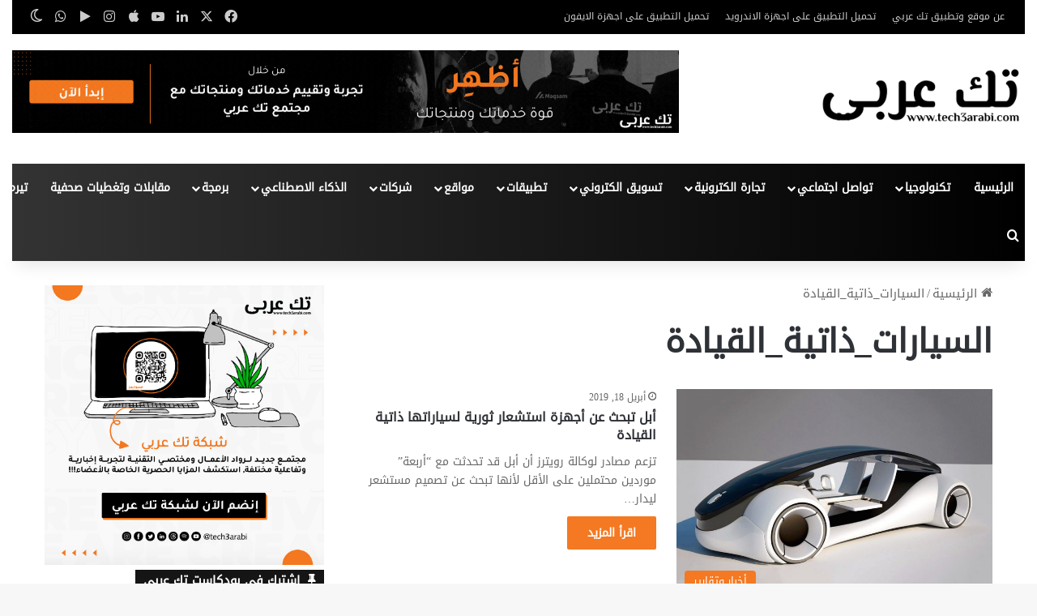

--- FILE ---
content_type: text/html; charset=UTF-8
request_url: https://tech3arabi.com/tag/%D8%A7%D9%84%D8%B3%D9%8A%D8%A7%D8%B1%D8%A7%D8%AA_%D8%B0%D8%A7%D8%AA%D9%8A%D8%A9_%D8%A7%D9%84%D9%82%D9%8A%D8%A7%D8%AF%D8%A9/
body_size: 24421
content:
<!DOCTYPE html>
<html dir="rtl" lang="ar" class="" data-skin="light" id="html">
<head>
	<meta charset="UTF-8" />
	<link rel="profile" href="https://gmpg.org/xfn/11" />
	
<meta http-equiv='x-dns-prefetch-control' content='on'>
<link rel='dns-prefetch' href='//cdnjs.cloudflare.com' />
<link rel='dns-prefetch' href='//ajax.googleapis.com' />
<link rel='dns-prefetch' href='//fonts.googleapis.com' />
<link rel='dns-prefetch' href='//fonts.gstatic.com' />
<link rel='dns-prefetch' href='//s.gravatar.com' />
<link rel='dns-prefetch' href='//www.google-analytics.com' />
<meta name='robots' content='noindex, follow' />
<!-- Jetpack Site Verification Tags -->
<meta name="google-site-verification" content="HtkcB43oIt4MUr-eYXbOzfQcWzMt_vSFjhpH9sz8QDE" />
<meta name="yandex-verification" content="91742074" />

	<!-- This site is optimized with the Yoast SEO plugin v26.7 - https://yoast.com/wordpress/plugins/seo/ -->
	<title>السيارات_ذاتية_القيادة Archives | تك عربي | Tech 3arabi</title>
	<meta property="og:locale" content="ar_AR" />
	<meta property="og:type" content="article" />
	<meta property="og:title" content="السيارات_ذاتية_القيادة Archives | تك عربي | Tech 3arabi" />
	<meta property="og:url" content="https://tech3arabi.com/tag/السيارات_ذاتية_القيادة/" />
	<meta property="og:site_name" content="تك عربي | Tech 3arabi" />
	<meta name="twitter:card" content="summary_large_image" />
	<meta name="twitter:site" content="@tech3arabi" />
	<script type="application/ld+json" class="yoast-schema-graph">{"@context":"https://schema.org","@graph":[{"@type":"CollectionPage","@id":"https://tech3arabi.com/tag/%d8%a7%d9%84%d8%b3%d9%8a%d8%a7%d8%b1%d8%a7%d8%aa_%d8%b0%d8%a7%d8%aa%d9%8a%d8%a9_%d8%a7%d9%84%d9%82%d9%8a%d8%a7%d8%af%d8%a9/","url":"https://tech3arabi.com/tag/%d8%a7%d9%84%d8%b3%d9%8a%d8%a7%d8%b1%d8%a7%d8%aa_%d8%b0%d8%a7%d8%aa%d9%8a%d8%a9_%d8%a7%d9%84%d9%82%d9%8a%d8%a7%d8%af%d8%a9/","name":"السيارات_ذاتية_القيادة Archives | تك عربي | Tech 3arabi","isPartOf":{"@id":"https://tech3arabi.com/#website"},"primaryImageOfPage":{"@id":"https://tech3arabi.com/tag/%d8%a7%d9%84%d8%b3%d9%8a%d8%a7%d8%b1%d8%a7%d8%aa_%d8%b0%d8%a7%d8%aa%d9%8a%d8%a9_%d8%a7%d9%84%d9%82%d9%8a%d8%a7%d8%af%d8%a9/#primaryimage"},"image":{"@id":"https://tech3arabi.com/tag/%d8%a7%d9%84%d8%b3%d9%8a%d8%a7%d8%b1%d8%a7%d8%aa_%d8%b0%d8%a7%d8%aa%d9%8a%d8%a9_%d8%a7%d9%84%d9%82%d9%8a%d8%a7%d8%af%d8%a9/#primaryimage"},"thumbnailUrl":"https://tech3arabi.com/wp-content/uploads/2019/04/apple-self-driving-car.jpg","breadcrumb":{"@id":"https://tech3arabi.com/tag/%d8%a7%d9%84%d8%b3%d9%8a%d8%a7%d8%b1%d8%a7%d8%aa_%d8%b0%d8%a7%d8%aa%d9%8a%d8%a9_%d8%a7%d9%84%d9%82%d9%8a%d8%a7%d8%af%d8%a9/#breadcrumb"},"inLanguage":"ar"},{"@type":"ImageObject","inLanguage":"ar","@id":"https://tech3arabi.com/tag/%d8%a7%d9%84%d8%b3%d9%8a%d8%a7%d8%b1%d8%a7%d8%aa_%d8%b0%d8%a7%d8%aa%d9%8a%d8%a9_%d8%a7%d9%84%d9%82%d9%8a%d8%a7%d8%af%d8%a9/#primaryimage","url":"https://tech3arabi.com/wp-content/uploads/2019/04/apple-self-driving-car.jpg","contentUrl":"https://tech3arabi.com/wp-content/uploads/2019/04/apple-self-driving-car.jpg","width":1024,"height":682,"caption":"أبل تبحث عن أجهزة استشعار ثورية لسياراتها ذاتية القيادة"},{"@type":"BreadcrumbList","@id":"https://tech3arabi.com/tag/%d8%a7%d9%84%d8%b3%d9%8a%d8%a7%d8%b1%d8%a7%d8%aa_%d8%b0%d8%a7%d8%aa%d9%8a%d8%a9_%d8%a7%d9%84%d9%82%d9%8a%d8%a7%d8%af%d8%a9/#breadcrumb","itemListElement":[{"@type":"ListItem","position":1,"name":"الرئيسية","item":"https://tech3arabi.com/"},{"@type":"ListItem","position":2,"name":"السيارات_ذاتية_القيادة"}]},{"@type":"WebSite","@id":"https://tech3arabi.com/#website","url":"https://tech3arabi.com/","name":"تك عربي | Tech 3arabi","description":"موقع تقني باللغة العربية يختص باخبار التكنولوجيا والشركات الناشئة والتسويق الرقمي بالإضافة إلى دروس في التصميم وتطوير التطبيقات","publisher":{"@id":"https://tech3arabi.com/#organization"},"potentialAction":[{"@type":"SearchAction","target":{"@type":"EntryPoint","urlTemplate":"https://tech3arabi.com/?s={search_term_string}"},"query-input":{"@type":"PropertyValueSpecification","valueRequired":true,"valueName":"search_term_string"}}],"inLanguage":"ar"},{"@type":"Organization","@id":"https://tech3arabi.com/#organization","name":"تك عربي","url":"https://tech3arabi.com/","logo":{"@type":"ImageObject","inLanguage":"ar","@id":"https://tech3arabi.com/#/schema/logo/image/","url":"https://i0.wp.com/tech3arabi.com/wp-content/uploads/2017/09/tech3arabi-logo-outline-blue-01-e1505132220565.png?fit=660%2C168&ssl=1","contentUrl":"https://i0.wp.com/tech3arabi.com/wp-content/uploads/2017/09/tech3arabi-logo-outline-blue-01-e1505132220565.png?fit=660%2C168&ssl=1","width":660,"height":168,"caption":"تك عربي"},"image":{"@id":"https://tech3arabi.com/#/schema/logo/image/"},"sameAs":["https://www.facebook.com/3rabi.me/","https://x.com/tech3arabi","https://www.instagram.com/tech3arabi/","https://www.linkedin.com/company/5364949/admin/updates/"]}]}</script>
	<!-- / Yoast SEO plugin. -->


<link rel='dns-prefetch' href='//www.googletagmanager.com' />
<link rel='dns-prefetch' href='//stats.wp.com' />
<link rel='dns-prefetch' href='//pagead2.googlesyndication.com' />
<link rel='preconnect' href='//c0.wp.com' />
		<script type="ea2466da2f314dab604f09c3-text/javascript">
			try {
				if( 'undefined' != typeof localStorage ){
					var tieSkin = localStorage.getItem('tie-skin');
				}

				
				var html = document.getElementsByTagName('html')[0].classList,
						htmlSkin = 'light';

				if( html.contains('dark-skin') ){
					htmlSkin = 'dark';
				}

				if( tieSkin != null && tieSkin != htmlSkin ){
					html.add('tie-skin-inverted');
					var tieSkinInverted = true;
				}

				if( tieSkin == 'dark' ){
					html.add('dark-skin');
				}
				else if( tieSkin == 'light' ){
					html.remove( 'dark-skin' );
				}
				
			} catch(e) { console.log( e ) }

		</script>
		
		<style type="text/css">
			:root{				
			--tie-preset-gradient-1: linear-gradient(135deg, rgba(6, 147, 227, 1) 0%, rgb(155, 81, 224) 100%);
			--tie-preset-gradient-2: linear-gradient(135deg, rgb(122, 220, 180) 0%, rgb(0, 208, 130) 100%);
			--tie-preset-gradient-3: linear-gradient(135deg, rgba(252, 185, 0, 1) 0%, rgba(255, 105, 0, 1) 100%);
			--tie-preset-gradient-4: linear-gradient(135deg, rgba(255, 105, 0, 1) 0%, rgb(207, 46, 46) 100%);
			--tie-preset-gradient-5: linear-gradient(135deg, rgb(238, 238, 238) 0%, rgb(169, 184, 195) 100%);
			--tie-preset-gradient-6: linear-gradient(135deg, rgb(74, 234, 220) 0%, rgb(151, 120, 209) 20%, rgb(207, 42, 186) 40%, rgb(238, 44, 130) 60%, rgb(251, 105, 98) 80%, rgb(254, 248, 76) 100%);
			--tie-preset-gradient-7: linear-gradient(135deg, rgb(255, 206, 236) 0%, rgb(152, 150, 240) 100%);
			--tie-preset-gradient-8: linear-gradient(135deg, rgb(254, 205, 165) 0%, rgb(254, 45, 45) 50%, rgb(107, 0, 62) 100%);
			--tie-preset-gradient-9: linear-gradient(135deg, rgb(255, 203, 112) 0%, rgb(199, 81, 192) 50%, rgb(65, 88, 208) 100%);
			--tie-preset-gradient-10: linear-gradient(135deg, rgb(255, 245, 203) 0%, rgb(182, 227, 212) 50%, rgb(51, 167, 181) 100%);
			--tie-preset-gradient-11: linear-gradient(135deg, rgb(202, 248, 128) 0%, rgb(113, 206, 126) 100%);
			--tie-preset-gradient-12: linear-gradient(135deg, rgb(2, 3, 129) 0%, rgb(40, 116, 252) 100%);
			--tie-preset-gradient-13: linear-gradient(135deg, #4D34FA, #ad34fa);
			--tie-preset-gradient-14: linear-gradient(135deg, #0057FF, #31B5FF);
			--tie-preset-gradient-15: linear-gradient(135deg, #FF007A, #FF81BD);
			--tie-preset-gradient-16: linear-gradient(135deg, #14111E, #4B4462);
			--tie-preset-gradient-17: linear-gradient(135deg, #F32758, #FFC581);

			
					--main-nav-background: #1f2024;
					--main-nav-secondry-background: rgba(0,0,0,0.2);
					--main-nav-primary-color: #0088ff;
					--main-nav-contrast-primary-color: #FFFFFF;
					--main-nav-text-color: #FFFFFF;
					--main-nav-secondry-text-color: rgba(225,255,255,0.5);
					--main-nav-main-border-color: rgba(255,255,255,0.07);
					--main-nav-secondry-border-color: rgba(255,255,255,0.04);
				
			}
		</style>
	<meta name="viewport" content="width=device-width, initial-scale=1.0" /><!-- tech3arabi.com is managing ads with Advanced Ads 2.0.16 – https://wpadvancedads.com/ --><script id="tech3-ready" type="ea2466da2f314dab604f09c3-text/javascript">
			window.advanced_ads_ready=function(e,a){a=a||"complete";var d=function(e){return"interactive"===a?"loading"!==e:"complete"===e};d(document.readyState)?e():document.addEventListener("readystatechange",(function(a){d(a.target.readyState)&&e()}),{once:"interactive"===a})},window.advanced_ads_ready_queue=window.advanced_ads_ready_queue||[];		</script>
		<style id='wp-img-auto-sizes-contain-inline-css' type='text/css'>
img:is([sizes=auto i],[sizes^="auto," i]){contain-intrinsic-size:3000px 1500px}
/*# sourceURL=wp-img-auto-sizes-contain-inline-css */
</style>
<style id='wp-emoji-styles-inline-css' type='text/css'>

	img.wp-smiley, img.emoji {
		display: inline !important;
		border: none !important;
		box-shadow: none !important;
		height: 1em !important;
		width: 1em !important;
		margin: 0 0.07em !important;
		vertical-align: -0.1em !important;
		background: none !important;
		padding: 0 !important;
	}
/*# sourceURL=wp-emoji-styles-inline-css */
</style>
<link rel='stylesheet' id='cpsh-shortcodes-rtl-css' href='https://tech3arabi.com/wp-content/plugins/column-shortcodes//assets/css/shortcodes-rtl.css?ver=1.0.1' type='text/css' media='all' />
<link rel='stylesheet' id='contact-form-7-css' href='https://tech3arabi.com/wp-content/plugins/contact-form-7/includes/css/styles.css?ver=6.1.4' type='text/css' media='all' />
<link rel='stylesheet' id='contact-form-7-rtl-css' href='https://tech3arabi.com/wp-content/plugins/contact-form-7/includes/css/styles-rtl.css?ver=6.1.4' type='text/css' media='all' />
<link rel='stylesheet' id='inf-font-awesome-css' href='https://tech3arabi.com/wp-content/plugins/post-slider-and-carousel/assets/css/font-awesome.min.css?ver=3.5.4' type='text/css' media='all' />
<link rel='stylesheet' id='owl-carousel-css' href='https://tech3arabi.com/wp-content/plugins/post-slider-and-carousel/assets/css/owl.carousel.min.css?ver=3.5.4' type='text/css' media='all' />
<link rel='stylesheet' id='psacp-public-style-css' href='https://tech3arabi.com/wp-content/plugins/post-slider-and-carousel/assets/css/psacp-public.min.css?ver=3.5.4' type='text/css' media='all' />
<link rel='stylesheet' id='slick-css' href='https://tech3arabi.com/wp-content/plugins/widget-post-slider/assets/css/slick.css?ver=all' type='text/css' media='all' />
<link rel='stylesheet' id='font-awesome-css-css' href='https://tech3arabi.com/wp-content/plugins/widget-post-slider/assets/css/font-awesome.min.css?ver=all' type='text/css' media='all' />
<link rel='stylesheet' id='widget-post-slider-style-css' href='https://tech3arabi.com/wp-content/plugins/widget-post-slider/assets/css/style.css?ver=all' type='text/css' media='all' />
<link rel='stylesheet' id='rss-retriever-css' href='https://tech3arabi.com/wp-content/plugins/wp-rss-retriever/inc/css/rss-retriever.css?ver=1.6.10' type='text/css' media='all' />
<link rel='stylesheet' id='url-shortify-css' href='https://tech3arabi.com/wp-content/plugins/url-shortify/lite/dist/styles/url-shortify.css?ver=1.11.4' type='text/css' media='all' />
<link rel='stylesheet' id='arve-css' href='https://tech3arabi.com/wp-content/plugins/advanced-responsive-video-embedder/build/main.css?ver=10.8.1' type='text/css' media='all' />
<link rel='stylesheet' id='tie-css-base-css' href='https://tech3arabi.com/wp-content/themes/jannah/assets/css/base.min.css?ver=7.6.3' type='text/css' media='all' />
<link rel='stylesheet' id='tie-css-styles-css' href='https://tech3arabi.com/wp-content/themes/jannah/assets/css/style.min.css?ver=7.6.3' type='text/css' media='all' />
<link rel='stylesheet' id='tie-css-widgets-css' href='https://tech3arabi.com/wp-content/themes/jannah/assets/css/widgets.min.css?ver=7.6.3' type='text/css' media='all' />
<link rel='stylesheet' id='tie-css-helpers-css' href='https://tech3arabi.com/wp-content/themes/jannah/assets/css/helpers.min.css?ver=7.6.3' type='text/css' media='all' />
<link rel='stylesheet' id='tie-fontawesome5-css' href='https://tech3arabi.com/wp-content/themes/jannah/assets/css/fontawesome.css?ver=7.6.3' type='text/css' media='all' />
<link rel='stylesheet' id='tie-css-ilightbox-css' href='https://tech3arabi.com/wp-content/themes/jannah/assets/ilightbox/dark-skin/skin.css?ver=7.6.3' type='text/css' media='all' />
<link rel='stylesheet' id='tie-css-shortcodes-css' href='https://tech3arabi.com/wp-content/themes/jannah/assets/css/plugins/shortcodes.min.css?ver=7.6.3' type='text/css' media='all' />
<link rel='stylesheet' id='taqyeem-styles-css' href='https://tech3arabi.com/wp-content/themes/jannah/assets/css/plugins/taqyeem.min.css?ver=7.6.3' type='text/css' media='all' />
<link rel='stylesheet' id='tie-theme-rtl-css-css' href='https://tech3arabi.com/wp-content/themes/jannah/rtl.css?ver=6.9' type='text/css' media='all' />
<link rel='stylesheet' id='tie-theme-child-css-css' href='https://tech3arabi.com/wp-content/themes/jannah-child/style.css?ver=6.9' type='text/css' media='all' />
<style id='tie-theme-child-css-inline-css' type='text/css'>
@font-face {font-family: 'droid kufi';font-display: swap;src: url('https://tech3arabi.com/wp-content/uploads/2021/08/DroidKufi-Regular.ttf') format('truetype');}@font-face {font-family: 'droid kufi';font-display: swap;src: url('https://tech3arabi.com/wp-content/uploads/2021/08/DroidKufi-Regular.ttf') format('truetype');}@font-face {font-family: 'droid kufi';font-display: swap;src: url('https://tech3arabi.com/wp-content/uploads/2021/08/DroidKufi-Regular.ttf') format('truetype');}@font-face {font-family: 'droid kufi';font-display: swap;src: url('https://tech3arabi.com/wp-content/uploads/2021/08/DroidKufi-Regular.ttf') format('truetype');}body{font-family: 'droid kufi';}.logo-text,h1,h2,h3,h4,h5,h6,.the-subtitle{font-family: 'droid kufi';}#main-nav .main-menu > ul > li > a{font-family: 'droid kufi';}blockquote p{font-family: 'droid kufi';}body{font-size: 15px;}#top-nav .top-menu > ul > li > a{font-size: 12px;}#top-nav .top-menu > ul ul li a{font-size: 12px;}#main-nav .main-menu > ul > li > a{font-size: 14px;}#main-nav .main-menu > ul ul li a{font-size: 13px;}.entry-header h1.entry-title{font-size: 18px;}#the-post .entry-content,#the-post .entry-content p{font-size: 16px;}@media (min-width: 768px){.section-title-big{font-size: 18px;}}.entry h1{font-size: 18px;}.entry h2{font-size: 17px;}.entry h3{font-size: 17px;}.entry h4{font-size: 16px;}.entry h5{font-size: 15px;}.entry h6{font-size: 14px;}#tie-wrapper .media-page-layout .thumb-title,#tie-wrapper .mag-box.full-width-img-news-box .posts-items>li .post-title,#tie-wrapper .miscellaneous-box .posts-items>li:first-child .post-title,#tie-wrapper .big-thumb-left-box .posts-items li:first-child .post-title{font-size: 16px;}#tie-wrapper .mag-box.wide-post-box .posts-items>li:nth-child(n) .post-title,#tie-wrapper .mag-box.big-post-left-box li:first-child .post-title,#tie-wrapper .mag-box.big-post-top-box li:first-child .post-title,#tie-wrapper .mag-box.half-box li:first-child .post-title,#tie-wrapper .mag-box.big-posts-box .posts-items>li:nth-child(n) .post-title,#tie-wrapper .mag-box.mini-posts-box .posts-items>li:nth-child(n) .post-title,#tie-wrapper .mag-box.latest-poroducts-box .products .product h2{font-size: 16px;}#tie-wrapper .mag-box.big-post-left-box li:not(:first-child) .post-title,#tie-wrapper .mag-box.big-post-top-box li:not(:first-child) .post-title,#tie-wrapper .mag-box.half-box li:not(:first-child) .post-title,#tie-wrapper .mag-box.big-thumb-left-box li:not(:first-child) .post-title,#tie-wrapper .mag-box.scrolling-box .slide .post-title,#tie-wrapper .mag-box.miscellaneous-box li:not(:first-child) .post-title{font-size: 16px;}@media (min-width: 992px){.full-width .fullwidth-slider-wrapper .thumb-overlay .thumb-content .thumb-title,.full-width .wide-next-prev-slider-wrapper .thumb-overlay .thumb-content .thumb-title,.full-width .wide-slider-with-navfor-wrapper .thumb-overlay .thumb-content .thumb-title,.full-width .boxed-slider-wrapper .thumb-overlay .thumb-title{font-size: 16px;}}@media (min-width: 992px){.has-sidebar .fullwidth-slider-wrapper .thumb-overlay .thumb-content .thumb-title,.has-sidebar .wide-next-prev-slider-wrapper .thumb-overlay .thumb-content .thumb-title,.has-sidebar .wide-slider-with-navfor-wrapper .thumb-overlay .thumb-content .thumb-title,.has-sidebar .boxed-slider-wrapper .thumb-overlay .thumb-title{font-size: 16px;}}@media (min-width: 768px){#tie-wrapper .main-slider.tie-slider-10 .slide .grid-item:nth-child(1) .thumb-title,#tie-wrapper .main-slider.tie-slider-17 .slide .grid-item:nth-child(1) .thumb-title,#tie-wrapper .main-slider.tie-slider-14 .slide .grid-item:nth-child(1) .thumb-title,#tie-wrapper .main-slider.tie-slider-13 .slide .grid-item:nth-child(1) .thumb-title,#tie-wrapper .main-slider.tie-slider-16 .slide .grid-item:nth-child(1) .thumb-title,#tie-wrapper .main-slider.tie-slider-9 .thumb-overlay .thumb-title,#tie-wrapper .wide-slider-three-slids-wrapper .thumb-title{font-size: 16px;}}@media (min-width: 768px){#tie-wrapper .boxed-slider-three-slides-wrapper .slide .thumb-title,#tie-wrapper .tie-slider-10 .slide .grid-item:nth-child(n+2) .thumb-title,#tie-wrapper .tie-slider-17 .slide .grid-item:nth-child(n+2) .thumb-title,#tie-wrapper .tie-slider-14 .slide .grid-item:nth-child(n+2) .thumb-title,#tie-wrapper .tie-slider-13 .slide .grid-item:nth-child(n+2) .thumb-title,#tie-wrapper .tie-slider-16 .slide .grid-item:nth-child(n+2) .thumb-title,#tie-wrapper .tie-slider-12 .grid-item:nth-child(n) .thumb-overlay .thumb-title,#tie-wrapper .main-slider.tie-slider-11 .thumb-overlay .thumb-title,#tie-wrapper .tie-slider-15 .thumb-overlay .thumb-title,#tie-wrapper .tie-slider-7 .slide .thumb-title{font-size: 16px;}}:root:root{--brand-color: #f47820;--dark-brand-color: #c24600;--bright-color: #FFFFFF;--base-color: #2c2f34;}#reading-position-indicator{box-shadow: 0 0 10px rgba( 244,120,32,0.7);}:root:root{--brand-color: #f47820;--dark-brand-color: #c24600;--bright-color: #FFFFFF;--base-color: #2c2f34;}#reading-position-indicator{box-shadow: 0 0 10px rgba( 244,120,32,0.7);}a:hover,body .entry a:hover,.dark-skin body .entry a:hover,.comment-list .comment-content a:hover{color: #f47820;}.container-wrapper,.the-global-title,.comment-reply-title,.tabs,.flex-tabs .flexMenu-popup,.magazine1 .tabs-vertical .tabs li a,.magazine1 .tabs-vertical:after,.mag-box .show-more-button,.white-bg .social-icons-item a,textarea,input,select,.toggle,.post-content-slideshow,.post-content-slideshow .slider-nav-wrapper,.share-buttons-bottom,.pages-numbers a,.pages-nav-item,.first-last-pages .pagination-icon,.multiple-post-pages .post-page-numbers,#story-highlights li,.review-item,.review-summary,.user-rate-wrap,.review-final-score,.tabs a{border-color: #f47820 !important;}.magazine1 .tabs a{border-bottom-color: transparent !important;}.fullwidth-area .tagcloud a:not(:hover){background: transparent;box-shadow: inset 0 0 0 3px #f47820;}.subscribe-widget-content .subscribe-subtitle:after,.white-bg .social-icons-item:before{background-color: #f47820 !important;}#header-notification-bar{background: var( --tie-preset-gradient-13 );}#header-notification-bar{--tie-buttons-color: #FFFFFF;--tie-buttons-border-color: #FFFFFF;--tie-buttons-hover-color: #e1e1e1;--tie-buttons-hover-text: #000000;}#header-notification-bar{--tie-buttons-text: #000000;}#top-nav,#top-nav .sub-menu,#top-nav .comp-sub-menu,#top-nav .ticker-content,#top-nav .ticker-swipe,.top-nav-boxed #top-nav .topbar-wrapper,.top-nav-dark .top-menu ul,#autocomplete-suggestions.search-in-top-nav{background-color : #000000;}#top-nav *,#autocomplete-suggestions.search-in-top-nav{border-color: rgba( #FFFFFF,0.08);}#top-nav .icon-basecloud-bg:after{color: #000000;}#top-nav,#top-nav .comp-sub-menu,#top-nav .tie-weather-widget{color: #ffffff;}#autocomplete-suggestions.search-in-top-nav .post-meta,#autocomplete-suggestions.search-in-top-nav .post-meta a:not(:hover){color: rgba( 255,255,255,0.7 );}#top-nav .weather-icon .icon-cloud,#top-nav .weather-icon .icon-basecloud-bg,#top-nav .weather-icon .icon-cloud-behind{color: #ffffff !important;}#top-nav .breaking-title{color: #000000;}#top-nav .breaking-title:before{background-color: #ffffff;}#top-nav .breaking-news-nav li:hover{background-color: #ffffff;border-color: #ffffff;}.main-nav-boxed .main-nav.fixed-nav,#main-nav .main-menu-wrapper{background: #333333;background: -webkit-linear-gradient(90deg,#000000,#333333 );background: -moz-linear-gradient(90deg,#000000,#333333 );background: -o-linear-gradient(90deg,#000000,#333333 );background: linear-gradient(90deg,#333333,#000000 );}#main-nav .main-menu-wrapper .icon-basecloud-bg:after{color: inherit !important;}#main-nav .main-menu-wrapper,#main-nav .menu-sub-content,#main-nav .comp-sub-menu,#main-nav ul.cats-vertical li a.is-active,#main-nav ul.cats-vertical li a:hover,#autocomplete-suggestions.search-in-main-nav{background-color: rgb(26,26,26);}#main-nav{border-width: 0;}#theme-header #main-nav:not(.fixed-nav){bottom: 0;}#main-nav .icon-basecloud-bg:after{color: rgb(26,26,26);}#autocomplete-suggestions.search-in-main-nav{border-color: rgba(255,255,255,0.07);}.main-nav-boxed #main-nav .main-menu-wrapper{border-width: 0;}#main-nav a:not(:hover),#main-nav a.social-link:not(:hover) span,#main-nav .dropdown-social-icons li a span,#autocomplete-suggestions.search-in-main-nav a{color: #ffffff;}.main-nav,.search-in-main-nav{--main-nav-primary-color: #f47820;--tie-buttons-color: #f47820;--tie-buttons-border-color: #f47820;--tie-buttons-text: #FFFFFF;--tie-buttons-hover-color: #d65a02;}#main-nav .mega-links-head:after,#main-nav .cats-horizontal a.is-active,#main-nav .cats-horizontal a:hover,#main-nav .spinner > div{background-color: #f47820;}#main-nav .menu ul li:hover > a,#main-nav .menu ul li.current-menu-item:not(.mega-link-column) > a,#main-nav .components a:hover,#main-nav .components > li:hover > a,#main-nav #search-submit:hover,#main-nav .cats-vertical a.is-active,#main-nav .cats-vertical a:hover,#main-nav .mega-menu .post-meta a:hover,#main-nav .mega-menu .post-box-title a:hover,#autocomplete-suggestions.search-in-main-nav a:hover,#main-nav .spinner-circle:after{color: #f47820;}#main-nav .menu > li.tie-current-menu > a,#main-nav .menu > li:hover > a,.theme-header #main-nav .mega-menu .cats-horizontal a.is-active,.theme-header #main-nav .mega-menu .cats-horizontal a:hover{color: #FFFFFF;}#main-nav .menu > li.tie-current-menu > a:before,#main-nav .menu > li:hover > a:before{border-top-color: #FFFFFF;}#main-nav,#main-nav input,#main-nav #search-submit,#main-nav .fa-spinner,#main-nav .comp-sub-menu,#main-nav .tie-weather-widget{color: #ffffff;}#main-nav input::-moz-placeholder{color: #ffffff;}#main-nav input:-moz-placeholder{color: #ffffff;}#main-nav input:-ms-input-placeholder{color: #ffffff;}#main-nav input::-webkit-input-placeholder{color: #ffffff;}#main-nav .mega-menu .post-meta,#main-nav .mega-menu .post-meta a,#autocomplete-suggestions.search-in-main-nav .post-meta{color: rgba(255,255,255,0.6);}#main-nav .weather-icon .icon-cloud,#main-nav .weather-icon .icon-basecloud-bg,#main-nav .weather-icon .icon-cloud-behind{color: #ffffff !important;}#footer{background-color: #000000;}#footer .posts-list-counter .posts-list-items li.widget-post-list:before{border-color: #000000;}#footer .timeline-widget a .date:before{border-color: rgba(0,0,0,0.8);}#footer .footer-boxed-widget-area,#footer textarea,#footer input:not([type=submit]),#footer select,#footer code,#footer kbd,#footer pre,#footer samp,#footer .show-more-button,#footer .slider-links .tie-slider-nav span,#footer #wp-calendar,#footer #wp-calendar tbody td,#footer #wp-calendar thead th,#footer .widget.buddypress .item-options a{border-color: rgba(255,255,255,0.1);}#footer .social-statistics-widget .white-bg li.social-icons-item a,#footer .widget_tag_cloud .tagcloud a,#footer .latest-tweets-widget .slider-links .tie-slider-nav span,#footer .widget_layered_nav_filters a{border-color: rgba(255,255,255,0.1);}#footer .social-statistics-widget .white-bg li:before{background: rgba(255,255,255,0.1);}.site-footer #wp-calendar tbody td{background: rgba(255,255,255,0.02);}#footer .white-bg .social-icons-item a span.followers span,#footer .circle-three-cols .social-icons-item a .followers-num,#footer .circle-three-cols .social-icons-item a .followers-name{color: rgba(255,255,255,0.8);}#footer .timeline-widget ul:before,#footer .timeline-widget a:not(:hover) .date:before{background-color: #000000;}a#go-to-top{background-color: #f47820;}@media (max-width: 1250px){.share-buttons-sticky{display: none;}}@media (max-width: 991px){.side-aside #mobile-menu .menu > li{border-color: rgba(255,255,255,0.05);}}@media (max-width: 991px){.side-aside.normal-side{background-color: #000000;}}.side-aside.dark-skin a.remove:not(:hover)::before,#mobile-social-icons .social-icons-item a:not(:hover) span{color: #ffffff!important;}.mobile-header-components li.custom-menu-link > a,#mobile-menu-icon .menu-text{color: #ffffff!important;}#mobile-menu-icon .nav-icon,#mobile-menu-icon .nav-icon:before,#mobile-menu-icon .nav-icon:after{background-color: #ffffff!important;}.tie-insta-header {margin-bottom: 15px;}.tie-insta-avatar a {width: 70px;height: 70px;display: block;position: relative;float: left;margin-right: 15px;margin-bottom: 15px;}.tie-insta-avatar a:before {content: "";position: absolute;width: calc(100% + 6px);height: calc(100% + 6px);left: -3px;top: -3px;border-radius: 50%;background: #d6249f;background: radial-gradient(circle at 30% 107%,#fdf497 0%,#fdf497 5%,#fd5949 45%,#d6249f 60%,#285AEB 90%);}.tie-insta-avatar a:after {position: absolute;content: "";width: calc(100% + 3px);height: calc(100% + 3px);left: -2px;top: -2px;border-radius: 50%;background: #fff;}.dark-skin .tie-insta-avatar a:after {background: #27292d;}.tie-insta-avatar img {border-radius: 50%;position: relative;z-index: 2;transition: all 0.25s;}.tie-insta-avatar img:hover {box-shadow: 0px 0px 15px 0 #6b54c6;}.tie-insta-info {font-size: 1.3em;font-weight: bold;margin-bottom: 5px;}.tie-tiktok-header{overflow: hidden;margin-bottom: 10px;}.tie-tiktok-avatar a {width: 70px;height: 70px;display: block;position: relative;float: left;margin-right: 15px;}.tie-tiktok-avatar img {border-radius: 50%;}.tie-tiktok-username {display: block;font-size: 1.4em;}.tie-tiktok-desc {margin-top: 8px;}
/*# sourceURL=tie-theme-child-css-inline-css */
</style>
<link rel='stylesheet' id='sedlex_styles-css' href='https://tech3arabi.com/wp-content/sedlex/inline_styles/7d257f6c883343b96e31468e054febb1f4fbcc3c.css?ver=20260117' type='text/css' media='all' />
<script type="ea2466da2f314dab604f09c3-text/javascript" src="https://c0.wp.com/c/6.9/wp-includes/js/jquery/jquery.min.js" id="jquery-core-js"></script>
<script type="ea2466da2f314dab604f09c3-text/javascript" src="https://c0.wp.com/c/6.9/wp-includes/js/jquery/jquery-migrate.min.js" id="jquery-migrate-js"></script>
<script type="ea2466da2f314dab604f09c3-text/javascript" id="url-shortify-js-extra">
/* <![CDATA[ */
var usParams = {"ajaxurl":"https://tech3arabi.com/wp-admin/admin-ajax.php"};
//# sourceURL=url-shortify-js-extra
/* ]]> */
</script>
<script type="ea2466da2f314dab604f09c3-text/javascript" src="https://tech3arabi.com/wp-content/plugins/url-shortify/lite/dist/scripts/url-shortify.js?ver=1.11.4" id="url-shortify-js"></script>

<!-- Google tag (gtag.js) snippet added by Site Kit -->
<!-- Google Analytics snippet added by Site Kit -->
<script type="ea2466da2f314dab604f09c3-text/javascript" src="https://www.googletagmanager.com/gtag/js?id=GT-P8ZBKZL" id="google_gtagjs-js" async></script>
<script type="ea2466da2f314dab604f09c3-text/javascript" id="google_gtagjs-js-after">
/* <![CDATA[ */
window.dataLayer = window.dataLayer || [];function gtag(){dataLayer.push(arguments);}
gtag("set","linker",{"domains":["tech3arabi.com"]});
gtag("js", new Date());
gtag("set", "developer_id.dZTNiMT", true);
gtag("config", "GT-P8ZBKZL");
//# sourceURL=google_gtagjs-js-after
/* ]]> */
</script>
<link rel="https://api.w.org/" href="https://tech3arabi.com/wp-json/" /><link rel="alternate" title="JSON" type="application/json" href="https://tech3arabi.com/wp-json/wp/v2/tags/835" /><link rel="EditURI" type="application/rsd+xml" title="RSD" href="https://tech3arabi.com/xmlrpc.php?rsd" />
<meta name="generator" content="WordPress 6.9" />
<meta property="fb:app_id" content=""/><meta name="generator" content="Site Kit by Google 1.170.0" />            <script type="ea2466da2f314dab604f09c3-text/javascript"><!--
                                function powerpress_pinw(pinw_url){window.open(pinw_url, 'PowerPressPlayer','toolbar=0,status=0,resizable=1,width=460,height=320');	return false;}
                //-->

                // tabnab protection
                window.addEventListener('load', function () {
                    // make all links have rel="noopener noreferrer"
                    document.querySelectorAll('a[target="_blank"]').forEach(link => {
                        link.setAttribute('rel', 'noopener noreferrer');
                    });
                });
            </script>
            <script type="ea2466da2f314dab604f09c3-text/javascript">
/* <![CDATA[ */
var taqyeem = {"ajaxurl":"https://tech3arabi.com/wp-admin/admin-ajax.php" , "your_rating":"تقييمك:"};
/* ]]> */
</script>

	<style>img#wpstats{display:none}</style>
		<meta http-equiv="X-UA-Compatible" content="IE=edge">	<meta name="google-site-verification" content="HtkcB43oIt4MUr-eYXbOzfQcWzMt_vSFjhpH9sz8QDE" />

<script async custom-element="amp-ad" src="https://cdn.ampproject.org/v0/amp-ad-0.1.js" type="ea2466da2f314dab604f09c3-text/javascript"></script>




<script src="https://cdn.onesignal.com/sdks/web/v16/OneSignalSDK.page.js" defer type="ea2466da2f314dab604f09c3-text/javascript"></script>
<script type="ea2466da2f314dab604f09c3-text/javascript">
  window.OneSignalDeferred = window.OneSignalDeferred || [];
  OneSignalDeferred.push(function(OneSignal) {
    OneSignal.init({
      appId: "ecdf9a4f-b953-4293-b618-d70a81c1ed23",
      safari_web_id: "web.onesignal.auto.34e4584e-b851-4129-9188-f0d7c790d3df",
      notifyButton: {
        enable: true,
      },
    });
  });
</script>
<meta name="google-site-verification" content="UkizajZZvTa1JnXNNHsJZ9KdxYfYeFuE3eO-eHq-ljE">
<!-- Google AdSense meta tags added by Site Kit -->
<meta name="google-adsense-platform-account" content="ca-host-pub-2644536267352236">
<meta name="google-adsense-platform-domain" content="sitekit.withgoogle.com">
<!-- End Google AdSense meta tags added by Site Kit -->

<style type="text/css" xmlns="http://www.w3.org/1999/html">

/*
PowerPress subscribe sidebar widget
*/
.widget-area .widget_powerpress_subscribe h2,
.widget-area .widget_powerpress_subscribe h3,
.widget-area .widget_powerpress_subscribe h4,
.widget_powerpress_subscribe h2,
.widget_powerpress_subscribe h3,
.widget_powerpress_subscribe h4 {
	margin-bottom: 0;
	padding-bottom: 0;
}
</style>
      <meta name="onesignal" content="wordpress-plugin"/>
            <script type="ea2466da2f314dab604f09c3-text/javascript">

      window.OneSignalDeferred = window.OneSignalDeferred || [];

      OneSignalDeferred.push(function(OneSignal) {
        var oneSignal_options = {};
        window._oneSignalInitOptions = oneSignal_options;

        oneSignal_options['serviceWorkerParam'] = { scope: '/' };
oneSignal_options['serviceWorkerPath'] = 'OneSignalSDKWorker.js.php';

        OneSignal.Notifications.setDefaultUrl("https://tech3arabi.com");

        oneSignal_options['wordpress'] = true;
oneSignal_options['appId'] = 'ecdf9a4f-b953-4293-b618-d70a81c1ed23';
oneSignal_options['allowLocalhostAsSecureOrigin'] = true;
oneSignal_options['welcomeNotification'] = { };
oneSignal_options['welcomeNotification']['title'] = "";
oneSignal_options['welcomeNotification']['message'] = "شكراً على المشاركة!";
oneSignal_options['path'] = "https://tech3arabi.com/wp-content/plugins/onesignal-free-web-push-notifications/sdk_files/";
oneSignal_options['safari_web_id'] = "web.onesignal.auto.34e4584e-b851-4129-9188-f0d7c790d3df";
oneSignal_options['promptOptions'] = { };
oneSignal_options['promptOptions']['acceptButtonText'] = "استمرار";
oneSignal_options['promptOptions']['cancelButtonText'] = "لا شكراً";
oneSignal_options['promptOptions']['siteName'] = "https://www.tech3arabi.com";
oneSignal_options['promptOptions']['autoAcceptTitle'] = "يرجى الضغط على موافق";
              OneSignal.init(window._oneSignalInitOptions);
              OneSignal.Slidedown.promptPush()      });

      function documentInitOneSignal() {
        var oneSignal_elements = document.getElementsByClassName("OneSignal-prompt");

        var oneSignalLinkClickHandler = function(event) { OneSignal.Notifications.requestPermission(); event.preventDefault(); };        for(var i = 0; i < oneSignal_elements.length; i++)
          oneSignal_elements[i].addEventListener('click', oneSignalLinkClickHandler, false);
      }

      if (document.readyState === 'complete') {
           documentInitOneSignal();
      }
      else {
           window.addEventListener("load", function(event){
               documentInitOneSignal();
          });
      }
    </script>
<!-- There is no amphtml version available for this URL. -->
<!-- Google Tag Manager snippet added by Site Kit -->
<script type="ea2466da2f314dab604f09c3-text/javascript">
/* <![CDATA[ */

			( function( w, d, s, l, i ) {
				w[l] = w[l] || [];
				w[l].push( {'gtm.start': new Date().getTime(), event: 'gtm.js'} );
				var f = d.getElementsByTagName( s )[0],
					j = d.createElement( s ), dl = l != 'dataLayer' ? '&l=' + l : '';
				j.async = true;
				j.src = 'https://www.googletagmanager.com/gtm.js?id=' + i + dl;
				f.parentNode.insertBefore( j, f );
			} )( window, document, 'script', 'dataLayer', 'GTM-5QVJVWF' );
			
/* ]]> */
</script>

<!-- End Google Tag Manager snippet added by Site Kit -->

<!-- Google AdSense snippet added by Site Kit -->
<script type="ea2466da2f314dab604f09c3-text/javascript" async="async" src="https://pagead2.googlesyndication.com/pagead/js/adsbygoogle.js?client=ca-pub-9613997832106875&amp;host=ca-host-pub-2644536267352236" crossorigin="anonymous"></script>

<!-- End Google AdSense snippet added by Site Kit -->
<script async src="https://pagead2.googlesyndication.com/pagead/js/adsbygoogle.js?client=ca-pub-9613997832106875" crossorigin="anonymous" type="ea2466da2f314dab604f09c3-text/javascript"></script><link rel="icon" href="https://tech3arabi.com/wp-content/uploads/2022/10/tech3arabi-logo-icon.png" sizes="32x32" />
<link rel="icon" href="https://tech3arabi.com/wp-content/uploads/2022/10/tech3arabi-logo-icon.png" sizes="192x192" />
<link rel="apple-touch-icon" href="https://tech3arabi.com/wp-content/uploads/2022/10/tech3arabi-logo-icon.png" />
<meta name="msapplication-TileImage" content="https://tech3arabi.com/wp-content/uploads/2022/10/tech3arabi-logo-icon.png" />
<style>.shorten_url { 
	   padding: 10px 10px 10px 10px ; 
	   border: 1px solid #AAAAAA ; 
	   background-color: #EEEEEE ;
}</style>		<style type="text/css" id="wp-custom-css">
			.container-hashtag .wrapper #countries{height: 40px;
    margin-bottom: 5px;}

#the-post .entry-content, #the-post .entry-content p{text-align:justify;}

.mobile-header-components li.custom-menu-link > a, #mobile-menu-icon .menu-text{color:#F47820 !important;}

.shorten_url{display:none !important;}

div#ejPyNcMYys div#ejPyNcMYys_lightbox .mo-optin-form-description, div#ejPyNcMYys div.mo-optin-form-container div#ejPyNcMYys_lightbox p {
    font-size: 16px !important;
	font-family: droid kufi;line-height: 1.4;}

div#ejPyNcMYys div#ejPyNcMYys_lightbox_container div#ejPyNcMYys_lightbox input {
    z-index: auto;
    font-family: 'droid kufi' !important;
}

.moElegance_description p {font-size: 16px !important;}

.mo-optin-success-msg{padding:20px
font-family: 'droid kufi' !important;}

.moElegance_header{font-family: 'droid kufi' !important;font-size:22px !important;}

div#ejPyNcMYys div#ejPyNcMYys_lightbox .mo-optin-form-headline, div#ejPyNcMYys div.mo-optin-form-container h2{font-size:22px !important;}

.mo-optin-form-headline{font-size:22px !important;}		</style>
		<style id='global-styles-inline-css' type='text/css'>
:root{--wp--preset--aspect-ratio--square: 1;--wp--preset--aspect-ratio--4-3: 4/3;--wp--preset--aspect-ratio--3-4: 3/4;--wp--preset--aspect-ratio--3-2: 3/2;--wp--preset--aspect-ratio--2-3: 2/3;--wp--preset--aspect-ratio--16-9: 16/9;--wp--preset--aspect-ratio--9-16: 9/16;--wp--preset--color--black: #000000;--wp--preset--color--cyan-bluish-gray: #abb8c3;--wp--preset--color--white: #ffffff;--wp--preset--color--pale-pink: #f78da7;--wp--preset--color--vivid-red: #cf2e2e;--wp--preset--color--luminous-vivid-orange: #ff6900;--wp--preset--color--luminous-vivid-amber: #fcb900;--wp--preset--color--light-green-cyan: #7bdcb5;--wp--preset--color--vivid-green-cyan: #00d084;--wp--preset--color--pale-cyan-blue: #8ed1fc;--wp--preset--color--vivid-cyan-blue: #0693e3;--wp--preset--color--vivid-purple: #9b51e0;--wp--preset--color--global-color: #f47820;--wp--preset--gradient--vivid-cyan-blue-to-vivid-purple: linear-gradient(135deg,rgb(6,147,227) 0%,rgb(155,81,224) 100%);--wp--preset--gradient--light-green-cyan-to-vivid-green-cyan: linear-gradient(135deg,rgb(122,220,180) 0%,rgb(0,208,130) 100%);--wp--preset--gradient--luminous-vivid-amber-to-luminous-vivid-orange: linear-gradient(135deg,rgb(252,185,0) 0%,rgb(255,105,0) 100%);--wp--preset--gradient--luminous-vivid-orange-to-vivid-red: linear-gradient(135deg,rgb(255,105,0) 0%,rgb(207,46,46) 100%);--wp--preset--gradient--very-light-gray-to-cyan-bluish-gray: linear-gradient(135deg,rgb(238,238,238) 0%,rgb(169,184,195) 100%);--wp--preset--gradient--cool-to-warm-spectrum: linear-gradient(135deg,rgb(74,234,220) 0%,rgb(151,120,209) 20%,rgb(207,42,186) 40%,rgb(238,44,130) 60%,rgb(251,105,98) 80%,rgb(254,248,76) 100%);--wp--preset--gradient--blush-light-purple: linear-gradient(135deg,rgb(255,206,236) 0%,rgb(152,150,240) 100%);--wp--preset--gradient--blush-bordeaux: linear-gradient(135deg,rgb(254,205,165) 0%,rgb(254,45,45) 50%,rgb(107,0,62) 100%);--wp--preset--gradient--luminous-dusk: linear-gradient(135deg,rgb(255,203,112) 0%,rgb(199,81,192) 50%,rgb(65,88,208) 100%);--wp--preset--gradient--pale-ocean: linear-gradient(135deg,rgb(255,245,203) 0%,rgb(182,227,212) 50%,rgb(51,167,181) 100%);--wp--preset--gradient--electric-grass: linear-gradient(135deg,rgb(202,248,128) 0%,rgb(113,206,126) 100%);--wp--preset--gradient--midnight: linear-gradient(135deg,rgb(2,3,129) 0%,rgb(40,116,252) 100%);--wp--preset--font-size--small: 13px;--wp--preset--font-size--medium: 20px;--wp--preset--font-size--large: 36px;--wp--preset--font-size--x-large: 42px;--wp--preset--spacing--20: 0.44rem;--wp--preset--spacing--30: 0.67rem;--wp--preset--spacing--40: 1rem;--wp--preset--spacing--50: 1.5rem;--wp--preset--spacing--60: 2.25rem;--wp--preset--spacing--70: 3.38rem;--wp--preset--spacing--80: 5.06rem;--wp--preset--shadow--natural: 6px 6px 9px rgba(0, 0, 0, 0.2);--wp--preset--shadow--deep: 12px 12px 50px rgba(0, 0, 0, 0.4);--wp--preset--shadow--sharp: 6px 6px 0px rgba(0, 0, 0, 0.2);--wp--preset--shadow--outlined: 6px 6px 0px -3px rgb(255, 255, 255), 6px 6px rgb(0, 0, 0);--wp--preset--shadow--crisp: 6px 6px 0px rgb(0, 0, 0);}:where(.is-layout-flex){gap: 0.5em;}:where(.is-layout-grid){gap: 0.5em;}body .is-layout-flex{display: flex;}.is-layout-flex{flex-wrap: wrap;align-items: center;}.is-layout-flex > :is(*, div){margin: 0;}body .is-layout-grid{display: grid;}.is-layout-grid > :is(*, div){margin: 0;}:where(.wp-block-columns.is-layout-flex){gap: 2em;}:where(.wp-block-columns.is-layout-grid){gap: 2em;}:where(.wp-block-post-template.is-layout-flex){gap: 1.25em;}:where(.wp-block-post-template.is-layout-grid){gap: 1.25em;}.has-black-color{color: var(--wp--preset--color--black) !important;}.has-cyan-bluish-gray-color{color: var(--wp--preset--color--cyan-bluish-gray) !important;}.has-white-color{color: var(--wp--preset--color--white) !important;}.has-pale-pink-color{color: var(--wp--preset--color--pale-pink) !important;}.has-vivid-red-color{color: var(--wp--preset--color--vivid-red) !important;}.has-luminous-vivid-orange-color{color: var(--wp--preset--color--luminous-vivid-orange) !important;}.has-luminous-vivid-amber-color{color: var(--wp--preset--color--luminous-vivid-amber) !important;}.has-light-green-cyan-color{color: var(--wp--preset--color--light-green-cyan) !important;}.has-vivid-green-cyan-color{color: var(--wp--preset--color--vivid-green-cyan) !important;}.has-pale-cyan-blue-color{color: var(--wp--preset--color--pale-cyan-blue) !important;}.has-vivid-cyan-blue-color{color: var(--wp--preset--color--vivid-cyan-blue) !important;}.has-vivid-purple-color{color: var(--wp--preset--color--vivid-purple) !important;}.has-black-background-color{background-color: var(--wp--preset--color--black) !important;}.has-cyan-bluish-gray-background-color{background-color: var(--wp--preset--color--cyan-bluish-gray) !important;}.has-white-background-color{background-color: var(--wp--preset--color--white) !important;}.has-pale-pink-background-color{background-color: var(--wp--preset--color--pale-pink) !important;}.has-vivid-red-background-color{background-color: var(--wp--preset--color--vivid-red) !important;}.has-luminous-vivid-orange-background-color{background-color: var(--wp--preset--color--luminous-vivid-orange) !important;}.has-luminous-vivid-amber-background-color{background-color: var(--wp--preset--color--luminous-vivid-amber) !important;}.has-light-green-cyan-background-color{background-color: var(--wp--preset--color--light-green-cyan) !important;}.has-vivid-green-cyan-background-color{background-color: var(--wp--preset--color--vivid-green-cyan) !important;}.has-pale-cyan-blue-background-color{background-color: var(--wp--preset--color--pale-cyan-blue) !important;}.has-vivid-cyan-blue-background-color{background-color: var(--wp--preset--color--vivid-cyan-blue) !important;}.has-vivid-purple-background-color{background-color: var(--wp--preset--color--vivid-purple) !important;}.has-black-border-color{border-color: var(--wp--preset--color--black) !important;}.has-cyan-bluish-gray-border-color{border-color: var(--wp--preset--color--cyan-bluish-gray) !important;}.has-white-border-color{border-color: var(--wp--preset--color--white) !important;}.has-pale-pink-border-color{border-color: var(--wp--preset--color--pale-pink) !important;}.has-vivid-red-border-color{border-color: var(--wp--preset--color--vivid-red) !important;}.has-luminous-vivid-orange-border-color{border-color: var(--wp--preset--color--luminous-vivid-orange) !important;}.has-luminous-vivid-amber-border-color{border-color: var(--wp--preset--color--luminous-vivid-amber) !important;}.has-light-green-cyan-border-color{border-color: var(--wp--preset--color--light-green-cyan) !important;}.has-vivid-green-cyan-border-color{border-color: var(--wp--preset--color--vivid-green-cyan) !important;}.has-pale-cyan-blue-border-color{border-color: var(--wp--preset--color--pale-cyan-blue) !important;}.has-vivid-cyan-blue-border-color{border-color: var(--wp--preset--color--vivid-cyan-blue) !important;}.has-vivid-purple-border-color{border-color: var(--wp--preset--color--vivid-purple) !important;}.has-vivid-cyan-blue-to-vivid-purple-gradient-background{background: var(--wp--preset--gradient--vivid-cyan-blue-to-vivid-purple) !important;}.has-light-green-cyan-to-vivid-green-cyan-gradient-background{background: var(--wp--preset--gradient--light-green-cyan-to-vivid-green-cyan) !important;}.has-luminous-vivid-amber-to-luminous-vivid-orange-gradient-background{background: var(--wp--preset--gradient--luminous-vivid-amber-to-luminous-vivid-orange) !important;}.has-luminous-vivid-orange-to-vivid-red-gradient-background{background: var(--wp--preset--gradient--luminous-vivid-orange-to-vivid-red) !important;}.has-very-light-gray-to-cyan-bluish-gray-gradient-background{background: var(--wp--preset--gradient--very-light-gray-to-cyan-bluish-gray) !important;}.has-cool-to-warm-spectrum-gradient-background{background: var(--wp--preset--gradient--cool-to-warm-spectrum) !important;}.has-blush-light-purple-gradient-background{background: var(--wp--preset--gradient--blush-light-purple) !important;}.has-blush-bordeaux-gradient-background{background: var(--wp--preset--gradient--blush-bordeaux) !important;}.has-luminous-dusk-gradient-background{background: var(--wp--preset--gradient--luminous-dusk) !important;}.has-pale-ocean-gradient-background{background: var(--wp--preset--gradient--pale-ocean) !important;}.has-electric-grass-gradient-background{background: var(--wp--preset--gradient--electric-grass) !important;}.has-midnight-gradient-background{background: var(--wp--preset--gradient--midnight) !important;}.has-small-font-size{font-size: var(--wp--preset--font-size--small) !important;}.has-medium-font-size{font-size: var(--wp--preset--font-size--medium) !important;}.has-large-font-size{font-size: var(--wp--preset--font-size--large) !important;}.has-x-large-font-size{font-size: var(--wp--preset--font-size--x-large) !important;}
/*# sourceURL=global-styles-inline-css */
</style>
<link rel='stylesheet' id='dashicons-css' href='https://c0.wp.com/c/6.9/wp-includes/css/dashicons.min.css' type='text/css' media='all' />
<link rel='stylesheet' id='thickbox-css' href='https://c0.wp.com/c/6.9/wp-includes/js/thickbox/thickbox.css' type='text/css' media='all' />
<link rel='stylesheet' id='powerpress_subscribe_widget_modern-css' href='https://tech3arabi.com/wp-content/plugins/powerpress/css/subscribe-widget.min.css?ver=11.15.9' type='text/css' media='all' />
</head>

<body id="tie-body" class="rtl archive tag tag-__ tag-835 wp-theme-jannah wp-child-theme-jannah-child tie-no-js wrapper-has-shadow block-head-4 magazine2 is-thumb-overlay-disabled is-desktop is-header-layout-3 has-header-ad has-header-below-ad sidebar-left has-sidebar aa-prefix-tech3-">

		<!-- Google Tag Manager (noscript) snippet added by Site Kit -->
		<noscript>
			<iframe src="https://www.googletagmanager.com/ns.html?id=GTM-5QVJVWF" height="0" width="0" style="display:none;visibility:hidden"></iframe>
		</noscript>
		<!-- End Google Tag Manager (noscript) snippet added by Site Kit -->
		

<div class="background-overlay">

	<div id="tie-container" class="site tie-container">

		
		<div id="tie-wrapper">
			
<header id="theme-header" class="theme-header header-layout-3 main-nav-dark main-nav-default-dark main-nav-below main-nav-boxed has-stream-item top-nav-active top-nav-dark top-nav-default-dark top-nav-boxed top-nav-above has-shadow is-stretch-header has-normal-width-logo mobile-header-centered">
	
<nav id="top-nav"  class="has-menu-components top-nav header-nav" aria-label="الشريط العلوي">
	<div class="container">
		<div class="topbar-wrapper">

			
			<div class="tie-alignleft">
				<div class="top-menu header-menu"><ul id="menu-top-menu" class="menu"><li id="menu-item-36242" class="menu-item menu-item-type-post_type menu-item-object-page menu-item-36242"><a href="https://tech3arabi.com/about/">عن موقع وتطبيق تك عربي</a></li>
<li id="menu-item-36243" class="menu-item menu-item-type-custom menu-item-object-custom menu-item-36243"><a href="https://play.google.com/store/apps/details?id=com.vibes.tech3arabi" title="_blank">تحميل التطبيق على اجهزة الاندرويد</a></li>
<li id="menu-item-36244" class="menu-item menu-item-type-custom menu-item-object-custom menu-item-36244"><a href="https://apps.apple.com/us/app/%D8%AA%D9%83-%D8%B9%D8%B1%D8%A8%D9%8A-tech3arabi/id1475456282" title="_blank">تحميل التطبيق على اجهزة الايفون</a></li>
</ul></div>			</div><!-- .tie-alignleft /-->

			<div class="tie-alignright">
				<ul class="components"> <li class="social-icons-item"><a class="social-link facebook-social-icon" rel="external noopener nofollow" target="_blank" href="https://www.facebook.com/3rabi.me/"><span class="tie-social-icon tie-icon-facebook"></span><span class="screen-reader-text">فيسبوك</span></a></li><li class="social-icons-item"><a class="social-link twitter-social-icon" rel="external noopener nofollow" target="_blank" href="https://twitter.com/tech3arabi"><span class="tie-social-icon tie-icon-twitter"></span><span class="screen-reader-text">‫X</span></a></li><li class="social-icons-item"><a class="social-link linkedin-social-icon" rel="external noopener nofollow" target="_blank" href="https://www.linkedin.com/company/tech3arabi"><span class="tie-social-icon tie-icon-linkedin"></span><span class="screen-reader-text">لينكدإن</span></a></li><li class="social-icons-item"><a class="social-link youtube-social-icon" rel="external noopener nofollow" target="_blank" href="https://www.youtube.com/channel/UCE8CiAZGzMrTHnBEZaAqFWg"><span class="tie-social-icon tie-icon-youtube"></span><span class="screen-reader-text">‫YouTube</span></a></li><li class="social-icons-item"><a class="social-link apple-social-icon" rel="external noopener nofollow" target="_blank" href="https://apps.apple.com/jo/app/%D8%AA%D9%83-%D8%B9%D8%B1%D8%A8%D9%8A-tech3arabi/id1475456282"><span class="tie-social-icon tie-icon-apple"></span><span class="screen-reader-text">‏Apple</span></a></li><li class="social-icons-item"><a class="social-link instagram-social-icon" rel="external noopener nofollow" target="_blank" href="https://www.instagram.com/tech3arabi/"><span class="tie-social-icon tie-icon-instagram"></span><span class="screen-reader-text">انستقرام</span></a></li><li class="social-icons-item"><a class="social-link google_play-social-icon" rel="external noopener nofollow" target="_blank" href="https://play.google.com/store/apps/details?id=com.vibes.tech3arabi"><span class="tie-social-icon tie-icon-play"></span><span class="screen-reader-text">‏Google Play</span></a></li><li class="social-icons-item"><a class="social-link whatsapp-social-icon" rel="external noopener nofollow" target="_blank" href="https://api.whatsapp.com/send?phone=962796222790"><span class="tie-social-icon tie-icon-whatsapp"></span><span class="screen-reader-text">واتساب</span></a></li> 	<li class="skin-icon menu-item custom-menu-link">
		<a href="#" class="change-skin" title="الوضع المظلم">
			<span class="tie-icon-moon change-skin-icon" aria-hidden="true"></span>
			<span class="screen-reader-text">الوضع المظلم</span>
		</a>
	</li>
	</ul><!-- Components -->			</div><!-- .tie-alignright /-->

		</div><!-- .topbar-wrapper /-->
	</div><!-- .container /-->
</nav><!-- #top-nav /-->

<div class="container header-container">
	<div class="tie-row logo-row">

		
		<div class="logo-wrapper">
			<div class="tie-col-md-4 logo-container clearfix">
				<div id="mobile-header-components-area_1" class="mobile-header-components"><ul class="components"><li class="mobile-component_search custom-menu-link">
				<a href="#" class="tie-search-trigger-mobile">
					<span class="tie-icon-search tie-search-icon" aria-hidden="true"></span>
					<span class="screen-reader-text">بحث عن</span>
				</a>
			</li></ul></div>
		<div id="logo" class="image-logo" >

			
			<a title="تك عربي | Tech 3arabi" href="https://tech3arabi.com/">
				
				<picture class="tie-logo-default tie-logo-picture">
					
					<source class="tie-logo-source-default tie-logo-source" srcset="https://tech3arabi.com/wp-content/uploads/2023/09/Logo-Tech3arabi-01-1-e1694504518240.png">
					<img class="tie-logo-img-default tie-logo-img" src="https://tech3arabi.com/wp-content/uploads/2023/09/Logo-Tech3arabi-01-1-e1694504518240.png" alt="تك عربي | Tech 3arabi" width="250" height="80" style="max-height:80px; width: auto;" />
				</picture>
						</a>

			
		</div><!-- #logo /-->

		<div id="mobile-header-components-area_2" class="mobile-header-components"><ul class="components"><li class="mobile-component_menu custom-menu-link"><a href="#" id="mobile-menu-icon" class=""><span class="tie-mobile-menu-icon tie-icon-grid-9"></span><span class="screen-reader-text">القائمة</span></a></li></ul></div>			</div><!-- .tie-col /-->
		</div><!-- .logo-wrapper /-->

		<div class="tie-col-md-8 stream-item stream-item-top-wrapper"><div class="stream-item-top"><div class="stream-item-size" style=""><a href="/cdn-cgi/l/email-protection#30595e565f70445553580351425152591e535f5d" target="_blank" aria-label="5"><img fetchpriority="high" decoding="async" src="https://tech3arabi.com/wp-content/uploads/2023/11/5.gif" alt=""  width="1458" height="180"   /></a></div></div></div><!-- .tie-col /-->
	</div><!-- .tie-row /-->
</div><!-- .container /-->

<div class="main-nav-wrapper">
	<nav id="main-nav" data-skin="search-in-main-nav" class="main-nav header-nav live-search-parent menu-style-default menu-style-solid-bg"  aria-label="القائمة الرئيسية">
		<div class="container">

			<div class="main-menu-wrapper">

				
				<div id="menu-components-wrap">

					
					<div class="main-menu main-menu-wrap">
						<div id="main-nav-menu" class="main-menu header-menu"><ul id="menu-%d8%a7%d9%84%d8%b1%d8%a6%d9%8a%d8%b3%d9%8a%d8%a9" class="menu"><li id="menu-item-724" class="menu-item menu-item-type-custom menu-item-object-custom menu-item-home menu-item-724"><a href="https://tech3arabi.com/">الرئيسية</a></li>
<li id="menu-item-753" class="menu-item menu-item-type-taxonomy menu-item-object-category menu-item-has-children menu-item-753 mega-menu mega-cat mega-menu-posts " data-id="38" ><a title="mobile_menu" href="https://tech3arabi.com/category/%d8%aa%d9%83%d9%86%d9%88%d9%84%d9%88%d8%ac%d9%8a%d8%a7/">تكنولوجيا</a>
<div class="mega-menu-block menu-sub-content"  >

<ul class="sub-menu mega-cat-more-links">
	<li id="menu-item-804" class="menu-item menu-item-type-taxonomy menu-item-object-category menu-item-804"><a title="mobile_menu" href="https://tech3arabi.com/category/%d8%aa%d9%83%d9%86%d9%88%d9%84%d9%88%d8%ac%d9%8a%d8%a7/%d8%a3%d8%ae%d8%a8%d8%a7%d8%b1-%d9%88%d8%aa%d9%82%d8%a7%d8%b1%d9%8a%d8%b1/">أخبار وتقارير</a></li>
	<li id="menu-item-754" class="menu-item menu-item-type-taxonomy menu-item-object-category menu-item-754"><a title="mobile_menu" href="https://tech3arabi.com/category/%d8%aa%d9%83%d9%86%d9%88%d9%84%d9%88%d8%ac%d9%8a%d8%a7/%d8%a7%d9%84%d8%a3%d8%ac%d9%87%d8%b2%d8%a9/">الأجهزة</a></li>
	<li id="menu-item-755" class="menu-item menu-item-type-taxonomy menu-item-object-category menu-item-755"><a title="mobile_menu" href="https://tech3arabi.com/category/%d8%aa%d9%83%d9%86%d9%88%d9%84%d9%88%d8%ac%d9%8a%d8%a7/%d8%a7%d9%84%d8%a8%d8%b1%d8%a7%d9%85%d8%ac/">البرامج</a></li>
	<li id="menu-item-756" class="menu-item menu-item-type-taxonomy menu-item-object-category menu-item-756"><a href="https://tech3arabi.com/category/%d8%aa%d9%83%d9%86%d9%88%d9%84%d9%88%d8%ac%d9%8a%d8%a7/%d9%85%d8%a7%d9%84/">المال</a></li>
	<li id="menu-item-8557" class="menu-item menu-item-type-taxonomy menu-item-object-category menu-item-8557"><a href="https://tech3arabi.com/category/%d8%aa%d9%83%d9%86%d9%88%d9%84%d9%88%d8%ac%d9%8a%d8%a7/%d8%a3%d9%85%d9%86-%d8%a7%d9%84%d9%85%d8%b9%d9%84%d9%88%d9%85%d8%a7%d8%aa/">أمن المعلومات</a></li>
	<li id="menu-item-757" class="menu-item menu-item-type-taxonomy menu-item-object-category menu-item-757"><a href="https://tech3arabi.com/category/%d8%aa%d9%83%d9%86%d9%88%d9%84%d9%88%d8%ac%d9%8a%d8%a7/%d8%a7%d9%84%d9%85%d8%b1%d9%83%d8%a8%d8%a7%d8%aa-%d9%88%d8%a7%d9%84%d8%b7%d8%a7%d9%82%d8%a9/">المركبات والطاقة</a></li>
	<li id="menu-item-758" class="menu-item menu-item-type-taxonomy menu-item-object-category menu-item-758"><a title="mobile_menu" href="https://tech3arabi.com/category/%d8%aa%d9%83%d9%86%d9%88%d9%84%d9%88%d8%ac%d9%8a%d8%a7/%d9%85%d9%86%d8%b2%d9%84/">المنزل</a></li>
	<li id="menu-item-766" class="menu-item menu-item-type-taxonomy menu-item-object-category menu-item-766"><a title="mobile_menu" href="https://tech3arabi.com/category/%d8%af%d8%b1%d9%88%d8%b3/">دروس</a></li>
	<li id="menu-item-27632" class="menu-item menu-item-type-taxonomy menu-item-object-category menu-item-27632"><a href="https://tech3arabi.com/category/%d8%b4%d8%b1%d9%83%d8%a7%d8%aa/%d8%aa%d8%ae%d8%b5%d8%b5%d8%a7%d8%aa-%d9%88%d9%88%d8%b8%d8%a7%d8%a6%d9%81/">تخصصات ووظائف</a></li>
</ul>

<div class="mega-menu-content">
<div class="mega-cat-wrapper">
<ul class="mega-cat-sub-categories cats-horizontal">
<li class="mega-all-link"><a href="https://tech3arabi.com/category/%d8%aa%d9%83%d9%86%d9%88%d9%84%d9%88%d8%ac%d9%8a%d8%a7/" class="is-active is-loaded mega-sub-cat" data-id="38">الكل</a></li>
<li class="mega-sub-cat-83"><a href="https://tech3arabi.com/category/%d8%aa%d9%83%d9%86%d9%88%d9%84%d9%88%d8%ac%d9%8a%d8%a7/%d8%a3%d8%ae%d8%a8%d8%a7%d8%b1-%d9%88%d8%aa%d9%82%d8%a7%d8%b1%d9%8a%d8%b1/" class="mega-sub-cat"  data-id="83">أخبار وتقارير</a></li>
<li class="mega-sub-cat-183"><a href="https://tech3arabi.com/category/%d8%aa%d9%83%d9%86%d9%88%d9%84%d9%88%d8%ac%d9%8a%d8%a7/%d8%a3%d9%85%d9%86-%d8%a7%d9%84%d9%85%d8%b9%d9%84%d9%88%d9%85%d8%a7%d8%aa/" class="mega-sub-cat"  data-id="183">أمن المعلومات</a></li>
<li class="mega-sub-cat-39"><a href="https://tech3arabi.com/category/%d8%aa%d9%83%d9%86%d9%88%d9%84%d9%88%d8%ac%d9%8a%d8%a7/%d8%a7%d9%84%d8%a3%d8%ac%d9%87%d8%b2%d8%a9/" class="mega-sub-cat"  data-id="39">الأجهزة</a></li>
<li class="mega-sub-cat-43"><a href="https://tech3arabi.com/category/%d8%aa%d9%83%d9%86%d9%88%d9%84%d9%88%d8%ac%d9%8a%d8%a7/%d8%a7%d9%84%d8%a8%d8%b1%d8%a7%d9%85%d8%ac/" class="mega-sub-cat"  data-id="43">البرامج</a></li>
<li class="mega-sub-cat-42"><a href="https://tech3arabi.com/category/%d8%aa%d9%83%d9%86%d9%88%d9%84%d9%88%d8%ac%d9%8a%d8%a7/%d9%85%d8%a7%d9%84/" class="mega-sub-cat"  data-id="42">المال</a></li>
<li class="mega-sub-cat-40"><a href="https://tech3arabi.com/category/%d8%aa%d9%83%d9%86%d9%88%d9%84%d9%88%d8%ac%d9%8a%d8%a7/%d8%a7%d9%84%d9%85%d8%b1%d9%83%d8%a8%d8%a7%d8%aa-%d9%88%d8%a7%d9%84%d8%b7%d8%a7%d9%82%d8%a9/" class="mega-sub-cat"  data-id="40">المركبات والطاقة</a></li>
<li class="mega-sub-cat-41"><a href="https://tech3arabi.com/category/%d8%aa%d9%83%d9%86%d9%88%d9%84%d9%88%d8%ac%d9%8a%d8%a7/%d9%85%d9%86%d8%b2%d9%84/" class="mega-sub-cat"  data-id="41">المنزل</a></li>
<li class="mega-sub-cat-3002"><a href="https://tech3arabi.com/category/%d8%aa%d9%83%d9%86%d9%88%d9%84%d9%88%d8%ac%d9%8a%d8%a7/%d9%85%d9%8a%d8%af%d9%8a%d8%a7/" class="mega-sub-cat"  data-id="3002">ميديا</a></li>
</ul>

						<div class="mega-cat-content mega-cat-sub-exists horizontal-posts">

								<div class="mega-ajax-content mega-cat-posts-container clearfix">

						</div><!-- .mega-ajax-content -->

						</div><!-- .mega-cat-content -->

					</div><!-- .mega-cat-Wrapper -->

</div><!-- .mega-menu-content -->

</div><!-- .mega-menu-block --> 
</li>
<li id="menu-item-775" class="menu-item menu-item-type-taxonomy menu-item-object-category menu-item-775 mega-menu mega-cat mega-menu-posts " data-id="60" ><a title="mobile_menu" href="https://tech3arabi.com/category/%d8%aa%d9%88%d8%a7%d8%b5%d9%84-%d8%a7%d8%ac%d8%aa%d9%85%d8%a7%d8%b9%d9%8a/">تواصل اجتماعي</a>
<div class="mega-menu-block menu-sub-content"  >

<div class="mega-menu-content">
<div class="mega-cat-wrapper">

						<div class="mega-cat-content horizontal-posts">

								<div class="mega-ajax-content mega-cat-posts-container clearfix">

						</div><!-- .mega-ajax-content -->

						</div><!-- .mega-cat-content -->

					</div><!-- .mega-cat-Wrapper -->

</div><!-- .mega-menu-content -->

</div><!-- .mega-menu-block --> 
</li>
<li id="menu-item-774" class="menu-item menu-item-type-taxonomy menu-item-object-category menu-item-774 mega-menu mega-cat mega-menu-posts " data-id="59" ><a title="mobile_menu" href="https://tech3arabi.com/category/%d8%aa%d8%ac%d8%a7%d8%b1%d8%a9-%d8%a7%d9%84%d9%83%d8%aa%d8%b1%d9%88%d9%86%d9%8a%d8%a9/">تجارة الكترونية</a>
<div class="mega-menu-block menu-sub-content"  >

<div class="mega-menu-content">
<div class="mega-cat-wrapper">

						<div class="mega-cat-content horizontal-posts">

								<div class="mega-ajax-content mega-cat-posts-container clearfix">

						</div><!-- .mega-ajax-content -->

						</div><!-- .mega-cat-content -->

					</div><!-- .mega-cat-Wrapper -->

</div><!-- .mega-menu-content -->

</div><!-- .mega-menu-block --> 
</li>
<li id="menu-item-776" class="menu-item menu-item-type-taxonomy menu-item-object-category menu-item-776 mega-menu mega-cat mega-menu-posts " data-id="61" ><a title="mobile_menu" href="https://tech3arabi.com/category/%d8%aa%d8%b3%d9%88%d9%8a%d9%82-%d9%88%d8%a7%d8%b9%d9%84%d8%a7%d9%86%d8%a7%d8%aa-%d8%a7%d9%84%d9%83%d8%aa%d8%b1%d9%88%d9%86%d9%8a%d8%a9/">تسويق الكتروني</a>
<div class="mega-menu-block menu-sub-content"  >

<div class="mega-menu-content">
<div class="mega-cat-wrapper">

						<div class="mega-cat-content horizontal-posts">

								<div class="mega-ajax-content mega-cat-posts-container clearfix">

						</div><!-- .mega-ajax-content -->

						</div><!-- .mega-cat-content -->

					</div><!-- .mega-cat-Wrapper -->

</div><!-- .mega-menu-content -->

</div><!-- .mega-menu-block --> 
</li>
<li id="menu-item-773" class="menu-item menu-item-type-taxonomy menu-item-object-category menu-item-773 mega-menu mega-cat mega-menu-posts " data-id="58" ><a title="mobile_menu" href="https://tech3arabi.com/category/%d8%aa%d8%b7%d8%a8%d9%8a%d9%82%d8%a7%d8%aa/">تطبيقات</a>
<div class="mega-menu-block menu-sub-content"  >

<div class="mega-menu-content">
<div class="mega-cat-wrapper">

						<div class="mega-cat-content horizontal-posts">

								<div class="mega-ajax-content mega-cat-posts-container clearfix">

						</div><!-- .mega-ajax-content -->

						</div><!-- .mega-cat-content -->

					</div><!-- .mega-cat-Wrapper -->

</div><!-- .mega-menu-content -->

</div><!-- .mega-menu-block --> 
</li>
<li id="menu-item-763" class="menu-item menu-item-type-taxonomy menu-item-object-category menu-item-763 mega-menu mega-cat mega-menu-posts " data-id="48" ><a href="https://tech3arabi.com/category/%d9%85%d9%88%d8%a7%d9%82%d8%b9/">مواقع</a>
<div class="mega-menu-block menu-sub-content"  >

<div class="mega-menu-content">
<div class="mega-cat-wrapper">
<ul class="mega-cat-sub-categories cats-horizontal">
<li class="mega-all-link"><a href="https://tech3arabi.com/category/%d9%85%d9%88%d8%a7%d9%82%d8%b9/" class="is-active is-loaded mega-sub-cat" data-id="48">الكل</a></li>
<li class="mega-sub-cat-47"><a href="https://tech3arabi.com/category/%d9%85%d9%88%d8%a7%d9%82%d8%b9/%d8%a8%d8%b1%d9%85%d8%ac%d8%a9/" class="mega-sub-cat"  data-id="47">برمجة</a></li>
<li class="mega-sub-cat-46"><a href="https://tech3arabi.com/category/%d9%85%d9%88%d8%a7%d9%82%d8%b9/%d8%aa%d8%b5%d9%85%d9%8a%d9%85-%d9%85%d9%88%d8%a7%d9%82%d8%b9-%d9%85%d9%81%d9%8a%d8%af%d8%a9/" class="mega-sub-cat"  data-id="46">تصاميم</a></li>
</ul>

						<div class="mega-cat-content mega-cat-sub-exists horizontal-posts">

								<div class="mega-ajax-content mega-cat-posts-container clearfix">

						</div><!-- .mega-ajax-content -->

						</div><!-- .mega-cat-content -->

					</div><!-- .mega-cat-Wrapper -->

</div><!-- .mega-menu-content -->

</div><!-- .mega-menu-block --> 
</li>
<li id="menu-item-839" class="menu-item menu-item-type-taxonomy menu-item-object-category menu-item-has-children menu-item-839 mega-menu mega-cat mega-menu-posts " data-id="107" ><a title="mobile_menu" href="https://tech3arabi.com/category/%d8%b4%d8%b1%d9%83%d8%a7%d8%aa/">شركات</a>
<div class="mega-menu-block menu-sub-content"  >

<ul class="sub-menu mega-cat-more-links">
	<li id="menu-item-11230" class="menu-item menu-item-type-taxonomy menu-item-object-category menu-item-11230"><a href="https://tech3arabi.com/category/%d8%b4%d8%b1%d9%83%d8%a7%d8%aa/%d8%b4%d8%b1%d9%83%d8%a7%d8%aa-%d9%86%d8%a7%d8%b4%d8%a6%d8%a9-%d9%88%d8%b1%d9%8a%d8%a7%d8%af%d8%a9-%d8%a3%d8%b9%d9%85%d8%a7%d9%84/">شركات ناشئة وريادة أعمال</a></li>
	<li id="menu-item-841" class="menu-item menu-item-type-taxonomy menu-item-object-category menu-item-841"><a href="https://tech3arabi.com/category/%d8%b4%d8%b1%d9%83%d8%a7%d8%aa/%d8%b9%d8%b1%d8%a8%d9%8a%d8%a9/">شركات عربية</a></li>
	<li id="menu-item-840" class="menu-item menu-item-type-taxonomy menu-item-object-category menu-item-840"><a href="https://tech3arabi.com/category/%d8%b4%d8%b1%d9%83%d8%a7%d8%aa/%d8%b9%d8%a7%d9%84%d9%85%d9%8a%d8%a9/">شركات عالمية</a></li>
</ul>

<div class="mega-menu-content">
<div class="mega-cat-wrapper">
<ul class="mega-cat-sub-categories cats-horizontal">
<li class="mega-all-link"><a href="https://tech3arabi.com/category/%d8%b4%d8%b1%d9%83%d8%a7%d8%aa/" class="is-active is-loaded mega-sub-cat" data-id="107">الكل</a></li>
<li class="mega-sub-cat-1594"><a href="https://tech3arabi.com/category/%d8%b4%d8%b1%d9%83%d8%a7%d8%aa/%d8%aa%d8%ae%d8%b5%d8%b5%d8%a7%d8%aa-%d9%88%d9%88%d8%b8%d8%a7%d8%a6%d9%81/" class="mega-sub-cat"  data-id="1594">تخصصات ووظائف</a></li>
<li class="mega-sub-cat-1615"><a href="https://tech3arabi.com/category/%d8%b4%d8%b1%d9%83%d8%a7%d8%aa/%d8%aa%d8%b4%d8%a8%d9%8a%d9%83/" class="mega-sub-cat"  data-id="1615">تشبيك</a></li>
<li class="mega-sub-cat-109"><a href="https://tech3arabi.com/category/%d8%b4%d8%b1%d9%83%d8%a7%d8%aa/%d8%b9%d8%a7%d9%84%d9%85%d9%8a%d8%a9/" class="mega-sub-cat"  data-id="109">شركات عالمية</a></li>
<li class="mega-sub-cat-108"><a href="https://tech3arabi.com/category/%d8%b4%d8%b1%d9%83%d8%a7%d8%aa/%d8%b9%d8%b1%d8%a8%d9%8a%d8%a9/" class="mega-sub-cat"  data-id="108">شركات عربية</a></li>
<li class="mega-sub-cat-1614"><a href="https://tech3arabi.com/category/%d8%b4%d8%b1%d9%83%d8%a7%d8%aa/%d8%b4%d8%b1%d9%83%d8%a7%d8%aa-%d9%86%d8%a7%d8%b4%d8%a6%d8%a9-%d9%88%d8%b1%d9%8a%d8%a7%d8%af%d8%a9-%d8%a3%d8%b9%d9%85%d8%a7%d9%84/" class="mega-sub-cat"  data-id="1614">شركات ناشئة وريادة أعمال</a></li>
</ul>

						<div class="mega-cat-content mega-cat-sub-exists horizontal-posts">

								<div class="mega-ajax-content mega-cat-posts-container clearfix">

						</div><!-- .mega-ajax-content -->

						</div><!-- .mega-cat-content -->

					</div><!-- .mega-cat-Wrapper -->

</div><!-- .mega-menu-content -->

</div><!-- .mega-menu-block --> 
</li>
<li id="menu-item-48752" class="menu-item menu-item-type-taxonomy menu-item-object-category menu-item-48752 mega-menu mega-cat mega-menu-posts " data-id="7844" ><a href="https://tech3arabi.com/category/%d8%a7%d9%84%d8%b0%d9%83%d8%a7%d8%a1-%d8%a7%d9%84%d8%a7%d8%b5%d8%b7%d9%86%d8%a7%d8%b9%d9%8a/">الذكاء الاصطناعي</a>
<div class="mega-menu-block menu-sub-content"  >

<div class="mega-menu-content">
<div class="mega-cat-wrapper">

						<div class="mega-cat-content horizontal-posts">

								<div class="mega-ajax-content mega-cat-posts-container clearfix">

						</div><!-- .mega-ajax-content -->

						</div><!-- .mega-cat-content -->

					</div><!-- .mega-cat-Wrapper -->

</div><!-- .mega-menu-content -->

</div><!-- .mega-menu-block --> 
</li>
<li id="menu-item-764" class="menu-item menu-item-type-taxonomy menu-item-object-category menu-item-764 mega-menu mega-cat mega-menu-posts " data-id="47" ><a title="mobile_menu" href="https://tech3arabi.com/category/%d9%85%d9%88%d8%a7%d9%82%d8%b9/%d8%a8%d8%b1%d9%85%d8%ac%d8%a9/">برمجة</a>
<div class="mega-menu-block menu-sub-content"  >

<div class="mega-menu-content">
<div class="mega-cat-wrapper">

						<div class="mega-cat-content horizontal-posts">

								<div class="mega-ajax-content mega-cat-posts-container clearfix">

						</div><!-- .mega-ajax-content -->

						</div><!-- .mega-cat-content -->

					</div><!-- .mega-cat-Wrapper -->

</div><!-- .mega-menu-content -->

</div><!-- .mega-menu-block --> 
</li>
<li id="menu-item-66248" class="menu-item menu-item-type-taxonomy menu-item-object-category menu-item-66248"><a href="https://tech3arabi.com/category/%d9%85%d9%82%d8%a7%d8%a8%d9%84%d8%a7%d8%aa-%d9%88%d8%aa%d8%ba%d8%b7%d9%8a%d8%a7%d8%aa-%d8%b5%d8%ad%d9%81%d9%8a%d8%a9/">مقابلات وتغطيات صحفية</a></li>
<li id="menu-item-86061" class="menu-item menu-item-type-taxonomy menu-item-object-category menu-item-86061"><a href="https://tech3arabi.com/category/%d8%aa%d9%8a%d8%b1%d9%85%d9%8a%d9%86%d9%88%d9%84%d9%88%d8%ac%d9%8a/">تيرمينولوجي</a></li>
</ul></div>					</div><!-- .main-menu /-->

					<ul class="components">			<li class="search-compact-icon menu-item custom-menu-link">
				<a href="#" class="tie-search-trigger">
					<span class="tie-icon-search tie-search-icon" aria-hidden="true"></span>
					<span class="screen-reader-text">بحث عن</span>
				</a>
			</li>
			</ul><!-- Components -->
				</div><!-- #menu-components-wrap /-->
			</div><!-- .main-menu-wrapper /-->
		</div><!-- .container /-->

			</nav><!-- #main-nav /-->
</div><!-- .main-nav-wrapper /-->

</header>

		<script data-cfasync="false" src="/cdn-cgi/scripts/5c5dd728/cloudflare-static/email-decode.min.js"></script><script type="ea2466da2f314dab604f09c3-text/javascript">
			try{if("undefined"!=typeof localStorage){var header,mnIsDark=!1,tnIsDark=!1;(header=document.getElementById("theme-header"))&&((header=header.classList).contains("main-nav-default-dark")&&(mnIsDark=!0),header.contains("top-nav-default-dark")&&(tnIsDark=!0),"dark"==tieSkin?(header.add("main-nav-dark","top-nav-dark"),header.remove("main-nav-light","top-nav-light")):"light"==tieSkin&&(mnIsDark||(header.remove("main-nav-dark"),header.add("main-nav-light")),tnIsDark||(header.remove("top-nav-dark"),header.add("top-nav-light"))))}}catch(a){console.log(a)}
		</script>
		<div class="stream-item stream-item-below-header"></div><div id="content" class="site-content container"><div id="main-content-row" class="tie-row main-content-row">
	<div class="main-content tie-col-md-8 tie-col-xs-12" role="main">

		

			<header id="tag-title-section" class="entry-header-outer container-wrapper archive-title-wrapper">
				<nav id="breadcrumb"><a href="https://tech3arabi.com/"><span class="tie-icon-home" aria-hidden="true"></span> الرئيسية</a><em class="delimiter">/</em><span class="current">السيارات_ذاتية_القيادة</span></nav><script type="application/ld+json">{"@context":"http:\/\/schema.org","@type":"BreadcrumbList","@id":"#Breadcrumb","itemListElement":[{"@type":"ListItem","position":1,"item":{"name":"\u0627\u0644\u0631\u0626\u064a\u0633\u064a\u0629","@id":"https:\/\/tech3arabi.com\/"}}]}</script><h1 class="page-title">السيارات_ذاتية_القيادة</h1>			</header><!-- .entry-header-outer /-->

			
		<div class="mag-box wide-post-box">
			<div class="container-wrapper">
				<div class="mag-box-container clearfix">
					<ul id="posts-container" data-layout="default" data-settings="{'uncropped_image':'jannah-image-post','category_meta':true,'post_meta':true,'excerpt':'true','excerpt_length':'20','read_more':'true','read_more_text':'\u0627\u0642\u0631\u0623 \u0627\u0644\u0645\u0632\u064a\u062f','media_overlay':true,'title_length':0,'is_full':false,'is_category':false}" class="posts-items">
<li class="post-item  post-11415 post type-post status-publish format-standard has-post-thumbnail category-83 tag-534 tag-__ tie-standard">

	
			<a aria-label="أبل تبحث عن أجهزة استشعار ثورية لسياراتها ذاتية القيادة" href="https://tech3arabi.com/2019/04/18/%d8%a3%d8%a8%d9%84-%d8%aa%d8%a8%d8%ad%d8%ab-%d8%b9%d9%86-%d8%a3%d8%ac%d9%87%d8%b2%d8%a9-%d8%a7%d8%b3%d8%aa%d8%b4%d8%b9%d8%a7%d8%b1-%d8%ab%d9%88%d8%b1%d9%8a%d8%a9-%d9%84%d8%b3%d9%8a%d8%a7%d8%b1%d8%a7/" class="post-thumb"><span class="post-cat-wrap"><span class="post-cat tie-cat-83">أخبار وتقارير</span></span><img width="330" height="220" src="https://tech3arabi.com/wp-content/uploads/2019/04/apple-self-driving-car.jpg" class="attachment-jannah-image-large size-jannah-image-large wp-post-image" alt="أبل تبحث عن أجهزة استشعار ثورية لسياراتها ذاتية القيادة" decoding="async" srcset="https://tech3arabi.com/wp-content/uploads/2019/04/apple-self-driving-car.jpg 1024w, https://tech3arabi.com/wp-content/uploads/2019/04/apple-self-driving-car-300x200.jpg 300w, https://tech3arabi.com/wp-content/uploads/2019/04/apple-self-driving-car-768x512.jpg 768w" sizes="(max-width: 330px) 100vw, 330px" /></a>
	<div class="post-details">

		<div class="post-meta clearfix"><span class="date meta-item tie-icon">أبريل 18, 2019</span><div class="tie-alignright"></div></div><!-- .post-meta -->
				<h2 class="post-title"><a href="https://tech3arabi.com/2019/04/18/%d8%a3%d8%a8%d9%84-%d8%aa%d8%a8%d8%ad%d8%ab-%d8%b9%d9%86-%d8%a3%d8%ac%d9%87%d8%b2%d8%a9-%d8%a7%d8%b3%d8%aa%d8%b4%d8%b9%d8%a7%d8%b1-%d8%ab%d9%88%d8%b1%d9%8a%d8%a9-%d9%84%d8%b3%d9%8a%d8%a7%d8%b1%d8%a7/">أبل تبحث عن أجهزة استشعار ثورية لسياراتها ذاتية القيادة</a></h2>
		
						<p class="post-excerpt">تزعم مصادر لوكالة رويترز أن أبل قد تحدثت مع &#8220;أربعة&#8221; موردين محتملين على الأقل لأنها تبحث عن تصميم مستشعر ليدار&hellip;</p>
				<a class="more-link button" href="https://tech3arabi.com/2019/04/18/%d8%a3%d8%a8%d9%84-%d8%aa%d8%a8%d8%ad%d8%ab-%d8%b9%d9%86-%d8%a3%d8%ac%d9%87%d8%b2%d8%a9-%d8%a7%d8%b3%d8%aa%d8%b4%d8%b9%d8%a7%d8%b1-%d8%ab%d9%88%d8%b1%d9%8a%d8%a9-%d9%84%d8%b3%d9%8a%d8%a7%d8%b1%d8%a7/">اقرأ المزيد</a>	</div>
</li>

<li class="post-item  post-10107 post type-post status-publish format-standard has-post-thumbnail category-83 category-40 tag-534 tag-__ tie-standard">

	
			<a aria-label="تقرير: أول سيارة ذاتية القيادة من أبل ستكون &#8220;نقل&#8221;" href="https://tech3arabi.com/2019/02/25/%d8%aa%d9%82%d8%b1%d9%8a%d8%b1-%d8%a3%d9%88%d9%84-%d8%b3%d9%8a%d8%a7%d8%b1%d8%a9-%d8%b0%d8%a7%d8%aa%d9%8a%d8%a9-%d8%a7%d9%84%d9%82%d9%8a%d8%a7%d8%af%d8%a9-%d9%85%d9%86-%d8%a3%d8%a8%d9%84-%d8%b3%d8%aa/" class="post-thumb"><span class="post-cat-wrap"><span class="post-cat tie-cat-83">أخبار وتقارير</span></span><img width="290" height="174" src="https://tech3arabi.com/wp-content/uploads/2019/02/اول-سيارة-من-ابل.jpg" class="attachment-jannah-image-large size-jannah-image-large wp-post-image" alt="تقرير: أول سيارة ذاتية القيادة من أبل ستكون &quot;نقل&quot;" decoding="async" /></a>
	<div class="post-details">

		<div class="post-meta clearfix"><span class="date meta-item tie-icon">فبراير 25, 2019</span><div class="tie-alignright"></div></div><!-- .post-meta -->
				<h2 class="post-title"><a href="https://tech3arabi.com/2019/02/25/%d8%aa%d9%82%d8%b1%d9%8a%d8%b1-%d8%a3%d9%88%d9%84-%d8%b3%d9%8a%d8%a7%d8%b1%d8%a9-%d8%b0%d8%a7%d8%aa%d9%8a%d8%a9-%d8%a7%d9%84%d9%82%d9%8a%d8%a7%d8%af%d8%a9-%d9%85%d9%86-%d8%a3%d8%a8%d9%84-%d8%b3%d8%aa/">تقرير: أول سيارة ذاتية القيادة من أبل ستكون &#8220;نقل&#8221;</a></h2>
		
						<p class="post-excerpt">كشف تقرير جديد أن أول منتج ضمن مشروع السيارة الكهربائية ذاتية القيادة التابع لشركة أبل، والذى يحمل اسم &#8220;تيتان&#8221;، يمكن&hellip;</p>
				<a class="more-link button" href="https://tech3arabi.com/2019/02/25/%d8%aa%d9%82%d8%b1%d9%8a%d8%b1-%d8%a3%d9%88%d9%84-%d8%b3%d9%8a%d8%a7%d8%b1%d8%a9-%d8%b0%d8%a7%d8%aa%d9%8a%d8%a9-%d8%a7%d9%84%d9%82%d9%8a%d8%a7%d8%af%d8%a9-%d9%85%d9%86-%d8%a3%d8%a8%d9%84-%d8%b3%d8%aa/">اقرأ المزيد</a>	</div>
</li>

<li class="post-item  post-9240 post type-post status-publish format-standard has-post-thumbnail category-83 category-40 tag-534 tag-__ tie-standard">

	
			<a aria-label="تقرير: أبل تتخلى عن مشروع إطلاق سيارة ذاتية القيادة" href="https://tech3arabi.com/2019/01/22/%d8%aa%d9%82%d8%b1%d9%8a%d8%b1-%d8%a3%d8%a8%d9%84-%d8%aa%d8%aa%d8%ae%d9%84%d9%89-%d8%b9%d9%86-%d9%85%d8%b4%d8%b1%d9%88%d8%b9-%d8%a5%d8%b7%d9%84%d8%a7%d9%82-%d8%b3%d9%8a%d8%a7%d8%b1%d8%a9-%d8%b0%d8%a7/" class="post-thumb"><span class="post-cat-wrap"><span class="post-cat tie-cat-40">المركبات والطاقة</span></span><img width="390" height="195" src="https://tech3arabi.com/wp-content/uploads/2019/01/سيارة-ابل.jpeg" class="attachment-jannah-image-large size-jannah-image-large wp-post-image" alt="تقرير: أبل تتخلى عن مشروع إطلاق سيارة ذاتية القيادة" decoding="async" srcset="https://tech3arabi.com/wp-content/uploads/2019/01/سيارة-ابل.jpeg 590w, https://tech3arabi.com/wp-content/uploads/2019/01/سيارة-ابل-300x150.jpeg 300w" sizes="auto, (max-width: 390px) 100vw, 390px" /></a>
	<div class="post-details">

		<div class="post-meta clearfix"><span class="date meta-item tie-icon">يناير 22, 2019</span><div class="tie-alignright"></div></div><!-- .post-meta -->
				<h2 class="post-title"><a href="https://tech3arabi.com/2019/01/22/%d8%aa%d9%82%d8%b1%d9%8a%d8%b1-%d8%a3%d8%a8%d9%84-%d8%aa%d8%aa%d8%ae%d9%84%d9%89-%d8%b9%d9%86-%d9%85%d8%b4%d8%b1%d9%88%d8%b9-%d8%a5%d8%b7%d9%84%d8%a7%d9%82-%d8%b3%d9%8a%d8%a7%d8%b1%d8%a9-%d8%b0%d8%a7/">تقرير: أبل تتخلى عن مشروع إطلاق سيارة ذاتية القيادة</a></h2>
		
						<p class="post-excerpt">من المعروف أن شركة أبل قد بدأت بالفعل تطوير تقنية القيادة الذاتية الخاصة بها، حيث ترددت العديد من التقارير التى&hellip;</p>
				<a class="more-link button" href="https://tech3arabi.com/2019/01/22/%d8%aa%d9%82%d8%b1%d9%8a%d8%b1-%d8%a3%d8%a8%d9%84-%d8%aa%d8%aa%d8%ae%d9%84%d9%89-%d8%b9%d9%86-%d9%85%d8%b4%d8%b1%d9%88%d8%b9-%d8%a5%d8%b7%d9%84%d8%a7%d9%82-%d8%b3%d9%8a%d8%a7%d8%b1%d8%a9-%d8%b0%d8%a7/">اقرأ المزيد</a>	</div>
</li>

<li class="post-item  post-7955 post type-post status-publish format-standard has-post-thumbnail category-40 tag-309 tag-__ tag-103 tie-standard">

	
			<a aria-label="بلومبرج: جوجل تطلق أول سيارات أجرة ذاتية القيادة قريبا وتنافس &#8220;أوبر&#8221;" href="https://tech3arabi.com/2018/11/15/%d8%a8%d9%84%d9%88%d9%85%d8%a8%d8%b1%d8%ac-%d8%ac%d9%88%d8%ac%d9%84-%d8%aa%d8%b7%d9%84%d9%82-%d8%a3%d9%88%d9%84-%d8%b3%d9%8a%d8%a7%d8%b1%d8%a7%d8%aa-%d8%a3%d8%ac%d8%b1%d8%a9-%d8%b0%d8%a7%d8%aa%d9%8a/" class="post-thumb"><span class="post-cat-wrap"><span class="post-cat tie-cat-40">المركبات والطاقة</span></span><img width="380" height="200" src="https://tech3arabi.com/wp-content/uploads/2018/11/اوبر-وجوجل.jpg" class="attachment-jannah-image-large size-jannah-image-large wp-post-image" alt="بلومبرج: جوجل تطلق أول سيارات أجرة ذاتية القيادة قريبا وتنافس &quot;أوبر&quot;" decoding="async" srcset="https://tech3arabi.com/wp-content/uploads/2018/11/اوبر-وجوجل.jpg 380w, https://tech3arabi.com/wp-content/uploads/2018/11/اوبر-وجوجل-300x158.jpg 300w" sizes="auto, (max-width: 380px) 100vw, 380px" /></a>
	<div class="post-details">

		<div class="post-meta clearfix"><span class="date meta-item tie-icon">نوفمبر 15, 2018</span><div class="tie-alignright"></div></div><!-- .post-meta -->
				<h2 class="post-title"><a href="https://tech3arabi.com/2018/11/15/%d8%a8%d9%84%d9%88%d9%85%d8%a8%d8%b1%d8%ac-%d8%ac%d9%88%d8%ac%d9%84-%d8%aa%d8%b7%d9%84%d9%82-%d8%a3%d9%88%d9%84-%d8%b3%d9%8a%d8%a7%d8%b1%d8%a7%d8%aa-%d8%a3%d8%ac%d8%b1%d8%a9-%d8%b0%d8%a7%d8%aa%d9%8a/">بلومبرج: جوجل تطلق أول سيارات أجرة ذاتية القيادة قريبا وتنافس &#8220;أوبر&#8221;</a></h2>
		
						<p class="post-excerpt">تدرس وحدة السيارات بدون السائق التابعة لشركة جوجل &#8220;وايمو&#8221; إطلاق أول خدمة سيارات أجرة ذاتية القيادة فى العالم فى أقرب&hellip;</p>
				<a class="more-link button" href="https://tech3arabi.com/2018/11/15/%d8%a8%d9%84%d9%88%d9%85%d8%a8%d8%b1%d8%ac-%d8%ac%d9%88%d8%ac%d9%84-%d8%aa%d8%b7%d9%84%d9%82-%d8%a3%d9%88%d9%84-%d8%b3%d9%8a%d8%a7%d8%b1%d8%a7%d8%aa-%d8%a3%d8%ac%d8%b1%d8%a9-%d8%b0%d8%a7%d8%aa%d9%8a/">اقرأ المزيد</a>	</div>
</li>

<li class="post-item  post-7282 post type-post status-publish format-standard has-post-thumbnail category-40 tag-__ tag-127 tie-standard">

	
			<a aria-label="دبي تشغل أول مركبة أجرة ذاتية القيادة في أسبوع جيتكس" href="https://tech3arabi.com/2018/10/14/%d8%af%d8%a8%d9%8a-%d8%aa%d8%b4%d8%ba%d9%84-%d8%a3%d9%88%d9%84-%d9%85%d8%b1%d9%83%d8%a8%d8%a9-%d8%a3%d8%ac%d8%b1%d8%a9-%d8%b0%d8%a7%d8%aa%d9%8a%d8%a9-%d8%a7%d9%84%d9%82%d9%8a%d8%a7%d8%af%d8%a9-%d9%81/" class="post-thumb"><span class="post-cat-wrap"><span class="post-cat tie-cat-40">المركبات والطاقة</span></span><img width="390" height="220" src="https://tech3arabi.com/wp-content/uploads/2018/10/1-1190726.jpg" class="attachment-jannah-image-large size-jannah-image-large wp-post-image" alt="دبي تشغل أول مركبة أجرة ذاتية القيادة في أسبوع جيتكس" decoding="async" srcset="https://tech3arabi.com/wp-content/uploads/2018/10/1-1190726.jpg 800w, https://tech3arabi.com/wp-content/uploads/2018/10/1-1190726-300x169.jpg 300w, https://tech3arabi.com/wp-content/uploads/2018/10/1-1190726-768x432.jpg 768w" sizes="auto, (max-width: 390px) 100vw, 390px" /></a>
	<div class="post-details">

		<div class="post-meta clearfix"><span class="date meta-item tie-icon">أكتوبر 14, 2018</span><div class="tie-alignright"></div></div><!-- .post-meta -->
				<h2 class="post-title"><a href="https://tech3arabi.com/2018/10/14/%d8%af%d8%a8%d9%8a-%d8%aa%d8%b4%d8%ba%d9%84-%d8%a3%d9%88%d9%84-%d9%85%d8%b1%d9%83%d8%a8%d8%a9-%d8%a3%d8%ac%d8%b1%d8%a9-%d8%b0%d8%a7%d8%aa%d9%8a%d8%a9-%d8%a7%d9%84%d9%82%d9%8a%d8%a7%d8%af%d8%a9-%d9%81/">دبي تشغل أول مركبة أجرة ذاتية القيادة في أسبوع جيتكس</a></h2>
		
						<p class="post-excerpt">تنطلق في مركز دبي التجاري العالمي فعاليات أسبوع جيتكس للتقنية أحد أهم الأحداث التقنية على مستوى العالم. ويتصدر مشهده هذا&hellip;</p>
				<a class="more-link button" href="https://tech3arabi.com/2018/10/14/%d8%af%d8%a8%d9%8a-%d8%aa%d8%b4%d8%ba%d9%84-%d8%a3%d9%88%d9%84-%d9%85%d8%b1%d9%83%d8%a8%d8%a9-%d8%a3%d8%ac%d8%b1%d8%a9-%d8%b0%d8%a7%d8%aa%d9%8a%d8%a9-%d8%a7%d9%84%d9%82%d9%8a%d8%a7%d8%af%d8%a9-%d9%81/">اقرأ المزيد</a>	</div>
</li>

<li class="post-item  post-6234 post type-post status-publish format-standard has-post-thumbnail category-40 tag-__ tag-508 tie-standard">

	
			<a aria-label="Tesla تشكل فريقًا للتفاوض على صفقة تحويلها لشركة خاصة، والسعودية قد تلعب دورًا بارزًا في الصفقة" href="https://tech3arabi.com/2018/08/24/tesla-%d8%aa%d8%b4%d9%83%d9%84-%d9%81%d8%b1%d9%8a%d9%82%d9%8b%d8%a7-%d9%84%d9%84%d8%aa%d9%81%d8%a7%d9%88%d8%b6-%d8%b9%d9%84%d9%89-%d8%b5%d9%81%d9%82%d8%a9-%d8%aa%d8%ad%d9%88%d9%8a%d9%84%d9%87%d8%a7/" class="post-thumb"><span class="post-cat-wrap"><span class="post-cat tie-cat-40">المركبات والطاقة</span></span><img width="390" height="220" src="https://tech3arabi.com/wp-content/uploads/2018/08/tesla-roadster2.jpg" class="attachment-jannah-image-large size-jannah-image-large wp-post-image" alt="Tesla تشكل فريقًا للتفاوض على صفقة تحويلها لشركة خاصة، والسعودية قد تلعب دورًا بارزًا في الصفقة" decoding="async" srcset="https://tech3arabi.com/wp-content/uploads/2018/08/tesla-roadster2.jpg 850w, https://tech3arabi.com/wp-content/uploads/2018/08/tesla-roadster2-300x169.jpg 300w, https://tech3arabi.com/wp-content/uploads/2018/08/tesla-roadster2-768x432.jpg 768w" sizes="auto, (max-width: 390px) 100vw, 390px" /></a>
	<div class="post-details">

		<div class="post-meta clearfix"><span class="date meta-item tie-icon">أغسطس 24, 2018</span><div class="tie-alignright"></div></div><!-- .post-meta -->
				<h2 class="post-title"><a href="https://tech3arabi.com/2018/08/24/tesla-%d8%aa%d8%b4%d9%83%d9%84-%d9%81%d8%b1%d9%8a%d9%82%d9%8b%d8%a7-%d9%84%d9%84%d8%aa%d9%81%d8%a7%d9%88%d8%b6-%d8%b9%d9%84%d9%89-%d8%b5%d9%81%d9%82%d8%a9-%d8%aa%d8%ad%d9%88%d9%8a%d9%84%d9%87%d8%a7/">Tesla تشكل فريقًا للتفاوض على صفقة تحويلها لشركة خاصة، والسعودية قد تلعب دورًا بارزًا في الصفقة</a></h2>
		
						<p class="post-excerpt">كانت شركة Tesla محورًا للعديد من الأخبار في الأونة الأخيرة لأسباب أخرى غير السيارات الكهربائية. في الواقع، لقد كشف الرئيس&hellip;</p>
				<a class="more-link button" href="https://tech3arabi.com/2018/08/24/tesla-%d8%aa%d8%b4%d9%83%d9%84-%d9%81%d8%b1%d9%8a%d9%82%d9%8b%d8%a7-%d9%84%d9%84%d8%aa%d9%81%d8%a7%d9%88%d8%b6-%d8%b9%d9%84%d9%89-%d8%b5%d9%81%d9%82%d8%a9-%d8%aa%d8%ad%d9%88%d9%8a%d9%84%d9%87%d8%a7/">اقرأ المزيد</a>	</div>
</li>

<li class="post-item  post-5807 post type-post status-publish format-standard has-post-thumbnail category-40 tag-1273 tag-__ tie-standard">

	
			<a aria-label="السيارة الكهربائية Porsche Taycan تحظى بشعبية كبيرة قبل أن يتم إطلاقها في العام 2020" href="https://tech3arabi.com/2018/07/26/%d8%a7%d9%84%d8%b3%d9%8a%d8%a7%d8%b1%d8%a9-%d8%a7%d9%84%d9%83%d9%87%d8%b1%d8%a8%d8%a7%d8%a6%d9%8a%d8%a9-porsche-taycan-%d8%aa%d8%ad%d8%b8%d9%89-%d8%a8%d8%b4%d8%b9%d8%a8%d9%8a%d8%a9-%d9%83%d8%a8%d9%8a/" class="post-thumb"><span class="post-cat-wrap"><span class="post-cat tie-cat-40">المركبات والطاقة</span></span><img width="390" height="220" src="https://tech3arabi.com/wp-content/uploads/2018/07/Porsche-Taycan.jpg" class="attachment-jannah-image-large size-jannah-image-large wp-post-image" alt="السيارة الكهربائية Porsche Taycan تحظى بشعبية كبيرة قبل أن يتم إطلاقها في العام 2020" decoding="async" srcset="https://tech3arabi.com/wp-content/uploads/2018/07/Porsche-Taycan.jpg 1080w, https://tech3arabi.com/wp-content/uploads/2018/07/Porsche-Taycan-300x169.jpg 300w, https://tech3arabi.com/wp-content/uploads/2018/07/Porsche-Taycan-768x433.jpg 768w, https://tech3arabi.com/wp-content/uploads/2018/07/Porsche-Taycan-1024x577.jpg 1024w" sizes="auto, (max-width: 390px) 100vw, 390px" /></a>
	<div class="post-details">

		<div class="post-meta clearfix"><span class="date meta-item tie-icon">يوليو 26, 2018</span><div class="tie-alignright"></div></div><!-- .post-meta -->
				<h2 class="post-title"><a href="https://tech3arabi.com/2018/07/26/%d8%a7%d9%84%d8%b3%d9%8a%d8%a7%d8%b1%d8%a9-%d8%a7%d9%84%d9%83%d9%87%d8%b1%d8%a8%d8%a7%d8%a6%d9%8a%d8%a9-porsche-taycan-%d8%aa%d8%ad%d8%b8%d9%89-%d8%a8%d8%b4%d8%b9%d8%a8%d9%8a%d8%a9-%d9%83%d8%a8%d9%8a/">السيارة الكهربائية Porsche Taycan تحظى بشعبية كبيرة قبل أن يتم إطلاقها في العام 2020</a></h2>
		
						<p class="post-excerpt">إتضح أن السيارة الكهربائية الرياضية Porsche Taycan المعروفة سابقا بإسم Porsche Mission E تحظى بشعبية كبيرة جدًا بين المعجبين. هذه&hellip;</p>
				<a class="more-link button" href="https://tech3arabi.com/2018/07/26/%d8%a7%d9%84%d8%b3%d9%8a%d8%a7%d8%b1%d8%a9-%d8%a7%d9%84%d9%83%d9%87%d8%b1%d8%a8%d8%a7%d8%a6%d9%8a%d8%a9-porsche-taycan-%d8%aa%d8%ad%d8%b8%d9%89-%d8%a8%d8%b4%d8%b9%d8%a8%d9%8a%d8%a9-%d9%83%d8%a8%d9%8a/">اقرأ المزيد</a>	</div>
</li>

<li class="post-item  post-5389 post type-post status-publish format-standard has-post-thumbnail category-40 tag-309 tag-__ tag-508 tie-standard">

	
			<a aria-label="سائقة سيارة أوبر الذاتية القيادة كانت تشاهد خدمة Hulu قبل وقوع الحادثة" href="https://tech3arabi.com/2018/06/26/%d8%b3%d8%a7%d8%a6%d9%82%d8%a9-%d8%b3%d9%8a%d8%a7%d8%b1%d8%a9-%d8%a3%d9%88%d8%a8%d8%b1-%d8%a7%d9%84%d8%b0%d8%a7%d8%aa%d9%8a%d8%a9-%d8%a7%d9%84%d9%82%d9%8a%d8%a7%d8%af%d8%a9-%d9%83%d8%a7%d9%86%d8%aa/" class="post-thumb"><span class="post-cat-wrap"><span class="post-cat tie-cat-40">المركبات والطاقة</span></span><img width="390" height="217" src="https://tech3arabi.com/wp-content/uploads/2018/06/uber-self-driving-san-francisco.jpg" class="attachment-jannah-image-large size-jannah-image-large wp-post-image" alt="سائقة سيارة Uber الذاتية القيادة كانت تشاهد خدمة Hulu قبل وقوع الحادثة" decoding="async" srcset="https://tech3arabi.com/wp-content/uploads/2018/06/uber-self-driving-san-francisco.jpg 1568w, https://tech3arabi.com/wp-content/uploads/2018/06/uber-self-driving-san-francisco-300x167.jpg 300w, https://tech3arabi.com/wp-content/uploads/2018/06/uber-self-driving-san-francisco-768x428.jpg 768w, https://tech3arabi.com/wp-content/uploads/2018/06/uber-self-driving-san-francisco-1024x570.jpg 1024w" sizes="auto, (max-width: 390px) 100vw, 390px" /></a>
	<div class="post-details">

		<div class="post-meta clearfix"><span class="date meta-item tie-icon">يونيو 26, 2018</span><div class="tie-alignright"></div></div><!-- .post-meta -->
				<h2 class="post-title"><a href="https://tech3arabi.com/2018/06/26/%d8%b3%d8%a7%d8%a6%d9%82%d8%a9-%d8%b3%d9%8a%d8%a7%d8%b1%d8%a9-%d8%a3%d9%88%d8%a8%d8%b1-%d8%a7%d9%84%d8%b0%d8%a7%d8%aa%d9%8a%d8%a9-%d8%a7%d9%84%d9%82%d9%8a%d8%a7%d8%af%d8%a9-%d9%83%d8%a7%d9%86%d8%aa/">سائقة سيارة أوبر الذاتية القيادة كانت تشاهد خدمة Hulu قبل وقوع الحادثة</a></h2>
		
						<p class="post-excerpt">مثل الشركات الأخرى التي تختبر سياراتها الذاتية القيادة على الطرقات العامة، لدى أوبر أيضاً سائق سلامة بشري خلف عجلة القيادة&hellip;</p>
				<a class="more-link button" href="https://tech3arabi.com/2018/06/26/%d8%b3%d8%a7%d8%a6%d9%82%d8%a9-%d8%b3%d9%8a%d8%a7%d8%b1%d8%a9-%d8%a3%d9%88%d8%a8%d8%b1-%d8%a7%d9%84%d8%b0%d8%a7%d8%aa%d9%8a%d8%a9-%d8%a7%d9%84%d9%82%d9%8a%d8%a7%d8%af%d8%a9-%d9%83%d8%a7%d9%86%d8%aa/">اقرأ المزيد</a>	</div>
</li>

<li class="post-item  post-5256 post type-post status-publish format-standard has-post-thumbnail category-40 tag-__ tie-standard">

	
			<a aria-label="Ford تعرض لنا بالتعاون مع Postmates سيارات التوصيل الذاتية القيادة" href="https://tech3arabi.com/2018/06/18/ford-%d8%aa%d8%b9%d8%b1%d8%b6-%d9%84%d9%86%d8%a7-%d8%a8%d8%a7%d9%84%d8%aa%d8%b9%d8%a7%d9%88%d9%86-%d9%85%d8%b9-postmates-%d8%b3%d9%8a%d8%a7%d8%b1%d8%a7%d8%aa-%d8%a7%d9%84%d8%aa%d9%88%d8%b5%d9%8a%d9%84/" class="post-thumb"><span class="post-cat-wrap"><span class="post-cat tie-cat-40">المركبات والطاقة</span></span><img width="293" height="220" src="https://tech3arabi.com/wp-content/uploads/2018/06/0.jpg" class="attachment-jannah-image-large size-jannah-image-large wp-post-image" alt="Ford تعرض لنا بالتعاون مع Postmates سيارات التوصيل الذاتية القيادة" decoding="async" srcset="https://tech3arabi.com/wp-content/uploads/2018/06/0.jpg 480w, https://tech3arabi.com/wp-content/uploads/2018/06/0-300x225.jpg 300w" sizes="auto, (max-width: 293px) 100vw, 293px" /></a>
	<div class="post-details">

		<div class="post-meta clearfix"><span class="date meta-item tie-icon">يونيو 18, 2018</span><div class="tie-alignright"></div></div><!-- .post-meta -->
				<h2 class="post-title"><a href="https://tech3arabi.com/2018/06/18/ford-%d8%aa%d8%b9%d8%b1%d8%b6-%d9%84%d9%86%d8%a7-%d8%a8%d8%a7%d9%84%d8%aa%d8%b9%d8%a7%d9%88%d9%86-%d9%85%d8%b9-postmates-%d8%b3%d9%8a%d8%a7%d8%b1%d8%a7%d8%aa-%d8%a7%d9%84%d8%aa%d9%88%d8%b5%d9%8a%d9%84/">Ford تعرض لنا بالتعاون مع Postmates سيارات التوصيل الذاتية القيادة</a></h2>
		
						<p class="post-excerpt">تكنولوجيا القيادة الذاتية ستفعل أكثر من مجرد تحريرنا من قيادة السيارات الخاصة بنا، فهي ستساهم في تطوير طريقة سير العمل&hellip;</p>
				<a class="more-link button" href="https://tech3arabi.com/2018/06/18/ford-%d8%aa%d8%b9%d8%b1%d8%b6-%d9%84%d9%86%d8%a7-%d8%a8%d8%a7%d9%84%d8%aa%d8%b9%d8%a7%d9%88%d9%86-%d9%85%d8%b9-postmates-%d8%b3%d9%8a%d8%a7%d8%b1%d8%a7%d8%aa-%d8%a7%d9%84%d8%aa%d9%88%d8%b5%d9%8a%d9%84/">اقرأ المزيد</a>	</div>
</li>

<li class="post-item  post-4780 post type-post status-publish format-standard has-post-thumbnail category-40 tag-__ tag-508 tie-standard">

	
			<a aria-label="“العفن” يساعد في تطوير السيارات ذاتية القيادة" href="https://tech3arabi.com/2018/05/18/%d8%a7%d9%84%d8%b9%d9%81%d9%86-%d9%8a%d8%b3%d8%a7%d8%b9%d8%af-%d9%81%d9%8a-%d8%aa%d8%b7%d9%88%d9%8a%d8%b1-%d8%a7%d9%84%d8%b3%d9%8a%d8%a7%d8%b1%d8%a7%d8%aa-%d8%b0%d8%a7%d8%aa%d9%8a/" class="post-thumb"><span class="post-cat-wrap"><span class="post-cat tie-cat-40">المركبات والطاقة</span></span><img width="384" height="220" src="https://tech3arabi.com/wp-content/uploads/2018/05/jbareham_180424_2498_0021-750x430.jpg" class="attachment-jannah-image-large size-jannah-image-large wp-post-image" alt="“العفن” يساعد في تطوير السيارات ذاتية القيادة" decoding="async" srcset="https://tech3arabi.com/wp-content/uploads/2018/05/jbareham_180424_2498_0021-750x430.jpg 750w, https://tech3arabi.com/wp-content/uploads/2018/05/jbareham_180424_2498_0021-750x430-300x172.jpg 300w" sizes="auto, (max-width: 384px) 100vw, 384px" /></a>
	<div class="post-details">

		<div class="post-meta clearfix"><span class="date meta-item tie-icon">مايو 18, 2018</span><div class="tie-alignright"></div></div><!-- .post-meta -->
				<h2 class="post-title"><a href="https://tech3arabi.com/2018/05/18/%d8%a7%d9%84%d8%b9%d9%81%d9%86-%d9%8a%d8%b3%d8%a7%d8%b9%d8%af-%d9%81%d9%8a-%d8%aa%d8%b7%d9%88%d9%8a%d8%b1-%d8%a7%d9%84%d8%b3%d9%8a%d8%a7%d8%b1%d8%a7%d8%aa-%d8%b0%d8%a7%d8%aa%d9%8a/">“العفن” يساعد في تطوير السيارات ذاتية القيادة</a></h2>
		
						<p class="post-excerpt">يقوم مختبر Swarm ف معهد نيوجيرسي للتقنية باجراء التجارب علي الكائنات وحيدة الخلية، ويقوم المدرس المساعد سيمون غارنييه بدراسة الأنظمة&hellip;</p>
				<a class="more-link button" href="https://tech3arabi.com/2018/05/18/%d8%a7%d9%84%d8%b9%d9%81%d9%86-%d9%8a%d8%b3%d8%a7%d8%b9%d8%af-%d9%81%d9%8a-%d8%aa%d8%b7%d9%88%d9%8a%d8%b1-%d8%a7%d9%84%d8%b3%d9%8a%d8%a7%d8%b1%d8%a7%d8%aa-%d8%b0%d8%a7%d8%aa%d9%8a/">اقرأ المزيد</a>	</div>
</li>

					</ul><!-- #posts-container /-->
					<div class="clearfix"></div>
				</div><!-- .mag-box-container /-->
			</div><!-- .container-wrapper /-->
		</div><!-- .mag-box /-->
	<div class="pages-nav">					<div class="pages-numbers pages-standard">
						<span class="first-page first-last-pages">
													</span>

						<span class="last-page first-last-pages">
							<a href="https://tech3arabi.com/tag/%D8%A7%D9%84%D8%B3%D9%8A%D8%A7%D8%B1%D8%A7%D8%AA_%D8%B0%D8%A7%D8%AA%D9%8A%D8%A9_%D8%A7%D9%84%D9%82%D9%8A%D8%A7%D8%AF%D8%A9/page/2/" ><span class="pagination-icon" aria-hidden="true"></span>الصفحة التالية</a>						</span>
					</div>
					</div>
	</div><!-- .main-content /-->


	<aside class="sidebar tie-col-md-4 tie-col-xs-12 normal-side" aria-label="القائمة الجانبية الرئيسية">
		<div class="theiaStickySidebar">
							<div id="text-html-widget-2" class="widget text-html-box" style="text-align:center;">
					<a href="https://tech3arabi.com/4n1f" target="_blank" aria-label="شبكة تك عربي"><img src="https://tech3arabi.com/wp-content/uploads/2023/09/Network-MPU-Banner-1.png" alt="شبكة تك عربي"  width="1023" height="1023"   /></a>

				</div>
			<div id="powerpress_subscribe-3" class="container-wrapper widget widget_powerpress_subscribe"><div class="widget-title the-global-title has-block-head-4"><div class="the-subtitle">اشترك في بودكاست تك عربي<span class="widget-title-icon tie-icon"></span></div></div><div class="pp-ssb-widget pp-ssb-widget-modern pp-ssb-widget-include"><a href="https://spotifyanchor-web.app.link/e/EKjN5ZRn7zb" class="pp-ssb-btn-sq vertical pp-ssb-spotify" target="_blank" title="Subscribe on Spotify"><span class="pp-ssb-ic"></span><span class="pp-ssb-text">Spotify</span></a></div><div class="clearfix"></div></div><!-- .widget /--><div id="custom_html-2" class="widget_text container-wrapper widget widget_custom_html"><div class="widget-title the-global-title has-block-head-4"><div class="the-subtitle">فيسبوك<span class="widget-title-icon tie-icon"></span></div></div><div class="textwidget custom-html-widget"><iframe src="https://www.facebook.com/plugins/page.php?href=https%3A%2F%2Fwww.facebook.com%2F3rabi.me%2F&tabs=timeline&width=340&height=500&small_header=false&adapt_container_width=true&hide_cover=false&show_facepile=true&appId" width="340" height="500" style="border:none;overflow:hidden" scrolling="no" frameborder="0" allowfullscreen="true" allow="autoplay; clipboard-write; encrypted-media; picture-in-picture; web-share"></iframe></div><div class="clearfix"></div></div><!-- .widget /-->		</div><!-- .theiaStickySidebar /-->
	</aside><!-- .sidebar /-->
	</div><!-- .main-content-row /--></div><!-- #content /-->
<footer id="footer" class="site-footer dark-skin dark-widgetized-area">

	
			<div id="footer-widgets-container">
				<div class="container">
					
		<div class="footer-widget-area ">
			<div class="tie-row">

									<div class="tie-col-sm-4 normal-side">
						<div id="custom_html-5" class="widget_text container-wrapper widget widget_custom_html"><div class="widget-title the-global-title has-block-head-4"><div class="the-subtitle">انضم الآن إلى شبكة تك عربي التفاعلية<span class="widget-title-icon tie-icon"></span></div></div><div class="textwidget custom-html-widget"><p style="text-align: justify;">استمتع بتجربة إخبارية جديدة على شبكة تك عربي واستفد من العديد من المزايا الحصرية للأعضاء.
توفر المنصة معلومات حصرية عن أهم الأحداث والفعاليات التقنية والريادية في المنطقة والعالم.
</p>
<br>
<center>
<a class="button full-width" href="https://network.tech3arabi.com/" target="_blank" style="width:100%;">زيارة الشبكة</a>
	</center></div><div class="clearfix"></div></div><!-- .widget /-->					</div><!-- .tie-col /-->
				
									<div class="tie-col-sm-4 normal-side">
						<div id="nav_menu-2" class="container-wrapper widget widget_nav_menu"><div class="widget-title the-global-title has-block-head-4"><div class="the-subtitle">روابط<span class="widget-title-icon tie-icon"></span></div></div><div class="menu-footer-menu-container"><ul id="menu-footer-menu" class="menu"><li id="menu-item-935" class="menu-item menu-item-type-post_type menu-item-object-page menu-item-935"><a href="https://tech3arabi.com/about/">عن موقع وتطبيق تك عربي</a></li>
<li id="menu-item-1463" class="menu-item menu-item-type-post_type menu-item-object-page menu-item-1463"><a href="https://tech3arabi.com/terms/">الشروط والأحكام</a></li>
<li id="menu-item-1480" class="menu-item menu-item-type-post_type menu-item-object-page menu-item-1480"><a href="https://tech3arabi.com/privacy/">سياسة الخصوصية</a></li>
<li id="menu-item-1465" class="menu-item menu-item-type-custom menu-item-object-custom menu-item-1465"><a target="_blank" href="https://play.google.com/store/apps/details?id=com.vibes.tech3arabi" title="_blank">حمل تطبيق الأندرويد</a></li>
<li id="menu-item-21698" class="menu-item menu-item-type-custom menu-item-object-custom menu-item-21698"><a href="https://apps.apple.com/us/app/%D8%AA%D9%83-%D8%B9%D8%B1%D8%A8%D9%8A-tech3arabi/id1475456282" title="_blank">حمل تطبيق الآيفون</a></li>
</ul></div><div class="clearfix"></div></div><!-- .widget /-->					</div><!-- .tie-col /-->
				
									<div class="tie-col-sm-4 normal-side">
						<div id="text-3" class="container-wrapper widget widget_text"><div class="widget-title the-global-title has-block-head-4"><div class="the-subtitle">تواصل معنا<span class="widget-title-icon tie-icon"></span></div></div>			<div class="textwidget"><p><strong>للاتصال أو واتساب:</strong><br />
الأردن: 00962796222790<br />
السعودية: 00966562264428</p>
<p>البريد اللإلكتروني: <a href="/cdn-cgi/l/email-protection" class="__cf_email__" data-cfemail="9ad3f4fcf5daeefff9f2a9fbe8fbf8f3b4f9f5f7">[email&#160;protected]</a></p>
</div>
		<div class="clearfix"></div></div><!-- .widget /--><div class="widget social-icons-widget widget-content-only"><ul class="solid-social-icons"><li class="social-icons-item"><a class="social-link facebook-social-icon" rel="external noopener nofollow" target="_blank" href="https://www.facebook.com/3rabi.me/"><span class="tie-social-icon tie-icon-facebook"></span><span class="screen-reader-text">فيسبوك</span></a></li><li class="social-icons-item"><a class="social-link twitter-social-icon" rel="external noopener nofollow" target="_blank" href="https://twitter.com/tech3arabi"><span class="tie-social-icon tie-icon-twitter"></span><span class="screen-reader-text">‫X</span></a></li><li class="social-icons-item"><a class="social-link linkedin-social-icon" rel="external noopener nofollow" target="_blank" href="https://www.linkedin.com/company/tech3arabi"><span class="tie-social-icon tie-icon-linkedin"></span><span class="screen-reader-text">لينكدإن</span></a></li><li class="social-icons-item"><a class="social-link youtube-social-icon" rel="external noopener nofollow" target="_blank" href="https://www.youtube.com/channel/UCE8CiAZGzMrTHnBEZaAqFWg"><span class="tie-social-icon tie-icon-youtube"></span><span class="screen-reader-text">‫YouTube</span></a></li><li class="social-icons-item"><a class="social-link apple-social-icon" rel="external noopener nofollow" target="_blank" href="https://apps.apple.com/jo/app/%D8%AA%D9%83-%D8%B9%D8%B1%D8%A8%D9%8A-tech3arabi/id1475456282"><span class="tie-social-icon tie-icon-apple"></span><span class="screen-reader-text">‏Apple</span></a></li><li class="social-icons-item"><a class="social-link instagram-social-icon" rel="external noopener nofollow" target="_blank" href="https://www.instagram.com/tech3arabi/"><span class="tie-social-icon tie-icon-instagram"></span><span class="screen-reader-text">انستقرام</span></a></li><li class="social-icons-item"><a class="social-link google_play-social-icon" rel="external noopener nofollow" target="_blank" href="https://play.google.com/store/apps/details?id=com.vibes.tech3arabi"><span class="tie-social-icon tie-icon-play"></span><span class="screen-reader-text">‏Google Play</span></a></li><li class="social-icons-item"><a class="social-link whatsapp-social-icon" rel="external noopener nofollow" target="_blank" href="https://api.whatsapp.com/send?phone=962796222790"><span class="tie-social-icon tie-icon-whatsapp"></span><span class="screen-reader-text">واتساب</span></a></li></ul> 
<div class="clearfix"></div></div>					</div><!-- .tie-col /-->
				
				
			</div><!-- .tie-row /-->
		</div><!-- .footer-widget-area /-->

						</div><!-- .container /-->
			</div><!-- #Footer-widgets-container /-->
			
			<div id="site-info" class="site-info site-info-layout-2">
				<div class="container">
					<div class="tie-row">
						<div class="tie-col-md-12">

							<div class="copyright-text copyright-text-first">&copy;  2026 جميع الحقوق محفوظة&nbsp;|&nbsp; <span style="color:red;" ></span> <a href="https://tech3arabi.com" target="_blank" rel="dofollow noopener">موقع وتطبيق تك عربي</a></div><ul class="social-icons"><li class="social-icons-item"><a class="social-link facebook-social-icon" rel="external noopener nofollow" target="_blank" href="https://www.facebook.com/3rabi.me/"><span class="tie-social-icon tie-icon-facebook"></span><span class="screen-reader-text">فيسبوك</span></a></li><li class="social-icons-item"><a class="social-link twitter-social-icon" rel="external noopener nofollow" target="_blank" href="https://twitter.com/tech3arabi"><span class="tie-social-icon tie-icon-twitter"></span><span class="screen-reader-text">‫X</span></a></li><li class="social-icons-item"><a class="social-link linkedin-social-icon" rel="external noopener nofollow" target="_blank" href="https://www.linkedin.com/company/tech3arabi"><span class="tie-social-icon tie-icon-linkedin"></span><span class="screen-reader-text">لينكدإن</span></a></li><li class="social-icons-item"><a class="social-link youtube-social-icon" rel="external noopener nofollow" target="_blank" href="https://www.youtube.com/channel/UCE8CiAZGzMrTHnBEZaAqFWg"><span class="tie-social-icon tie-icon-youtube"></span><span class="screen-reader-text">‫YouTube</span></a></li><li class="social-icons-item"><a class="social-link apple-social-icon" rel="external noopener nofollow" target="_blank" href="https://apps.apple.com/jo/app/%D8%AA%D9%83-%D8%B9%D8%B1%D8%A8%D9%8A-tech3arabi/id1475456282"><span class="tie-social-icon tie-icon-apple"></span><span class="screen-reader-text">‏Apple</span></a></li><li class="social-icons-item"><a class="social-link instagram-social-icon" rel="external noopener nofollow" target="_blank" href="https://www.instagram.com/tech3arabi/"><span class="tie-social-icon tie-icon-instagram"></span><span class="screen-reader-text">انستقرام</span></a></li><li class="social-icons-item"><a class="social-link google_play-social-icon" rel="external noopener nofollow" target="_blank" href="https://play.google.com/store/apps/details?id=com.vibes.tech3arabi"><span class="tie-social-icon tie-icon-play"></span><span class="screen-reader-text">‏Google Play</span></a></li><li class="social-icons-item"><a class="social-link whatsapp-social-icon" rel="external noopener nofollow" target="_blank" href="https://api.whatsapp.com/send?phone=962796222790"><span class="tie-social-icon tie-icon-whatsapp"></span><span class="screen-reader-text">واتساب</span></a></li></ul> 

						</div><!-- .tie-col /-->
					</div><!-- .tie-row /-->
				</div><!-- .container /-->
			</div><!-- #site-info /-->
			
</footer><!-- #footer /-->


		<a id="go-to-top" class="go-to-top-button" href="#go-to-tie-body">
			<span class="tie-icon-angle-up"></span>
			<span class="screen-reader-text">زر الذهاب إلى الأعلى</span>
		</a>
	
		</div><!-- #tie-wrapper /-->

		
	<aside class=" side-aside normal-side dark-skin dark-widgetized-area appear-from-right" aria-label="القائمة الجانبية الثانوية" style="visibility: hidden;">
		<div data-height="100%" class="side-aside-wrapper has-custom-scroll">

			<a href="#" class="close-side-aside remove big-btn">
				<span class="screen-reader-text">إغلاق</span>
			</a><!-- .close-side-aside /-->


			
				<div id="mobile-container">

											<div id="mobile-search">
							<form role="search" method="get" class="search-form" action="https://tech3arabi.com/">
				<label>
					<span class="screen-reader-text">البحث عن:</span>
					<input type="search" class="search-field" placeholder="بحث &hellip;" value="" name="s" />
				</label>
				<input type="submit" class="search-submit" value="بحث" />
			</form>							</div><!-- #mobile-search /-->
						
					<div id="mobile-menu" class="">
											</div><!-- #mobile-menu /-->

											<div id="mobile-social-icons" class="social-icons-widget solid-social-icons">
							<ul><li class="social-icons-item"><a class="social-link facebook-social-icon" rel="external noopener nofollow" target="_blank" href="https://www.facebook.com/3rabi.me/"><span class="tie-social-icon tie-icon-facebook"></span><span class="screen-reader-text">فيسبوك</span></a></li><li class="social-icons-item"><a class="social-link twitter-social-icon" rel="external noopener nofollow" target="_blank" href="https://twitter.com/tech3arabi"><span class="tie-social-icon tie-icon-twitter"></span><span class="screen-reader-text">‫X</span></a></li><li class="social-icons-item"><a class="social-link linkedin-social-icon" rel="external noopener nofollow" target="_blank" href="https://www.linkedin.com/company/tech3arabi"><span class="tie-social-icon tie-icon-linkedin"></span><span class="screen-reader-text">لينكدإن</span></a></li><li class="social-icons-item"><a class="social-link youtube-social-icon" rel="external noopener nofollow" target="_blank" href="https://www.youtube.com/channel/UCE8CiAZGzMrTHnBEZaAqFWg"><span class="tie-social-icon tie-icon-youtube"></span><span class="screen-reader-text">‫YouTube</span></a></li><li class="social-icons-item"><a class="social-link apple-social-icon" rel="external noopener nofollow" target="_blank" href="https://apps.apple.com/jo/app/%D8%AA%D9%83-%D8%B9%D8%B1%D8%A8%D9%8A-tech3arabi/id1475456282"><span class="tie-social-icon tie-icon-apple"></span><span class="screen-reader-text">‏Apple</span></a></li><li class="social-icons-item"><a class="social-link instagram-social-icon" rel="external noopener nofollow" target="_blank" href="https://www.instagram.com/tech3arabi/"><span class="tie-social-icon tie-icon-instagram"></span><span class="screen-reader-text">انستقرام</span></a></li><li class="social-icons-item"><a class="social-link google_play-social-icon" rel="external noopener nofollow" target="_blank" href="https://play.google.com/store/apps/details?id=com.vibes.tech3arabi"><span class="tie-social-icon tie-icon-play"></span><span class="screen-reader-text">‏Google Play</span></a></li><li class="social-icons-item"><a class="social-link whatsapp-social-icon" rel="external noopener nofollow" target="_blank" href="https://api.whatsapp.com/send?phone=962796222790"><span class="tie-social-icon tie-icon-whatsapp"></span><span class="screen-reader-text">واتساب</span></a></li></ul> 
						</div><!-- #mobile-social-icons /-->
						
				</div><!-- #mobile-container /-->
			

			
		</div><!-- .side-aside-wrapper /-->
	</aside><!-- .side-aside /-->

	
	</div><!-- #tie-container /-->
</div><!-- .background-overlay /-->

<script data-cfasync="false" src="/cdn-cgi/scripts/5c5dd728/cloudflare-static/email-decode.min.js"></script><script type="speculationrules">
{"prefetch":[{"source":"document","where":{"and":[{"href_matches":"/*"},{"not":{"href_matches":["/wp-*.php","/wp-admin/*","/wp-content/uploads/*","/wp-content/*","/wp-content/plugins/*","/wp-content/themes/jannah-child/*","/wp-content/themes/jannah/*","/*\\?(.+)"]}},{"not":{"selector_matches":"a[rel~=\"nofollow\"]"}},{"not":{"selector_matches":".no-prefetch, .no-prefetch a"}}]},"eagerness":"conservative"}]}
</script>
		<div id="fb-root"></div>
		<script async defer crossorigin="anonymous" src="https://connect.facebook.net/ar_AR/sdk.js#xfbml=1&version=v21.0&appId=&autoLogAppEvents=1" type="ea2466da2f314dab604f09c3-text/javascript"></script><div id="autocomplete-suggestions" class="autocomplete-suggestions"></div><div id="is-scroller-outer"><div id="is-scroller"></div></div><div id="fb-root"></div>		<div id="tie-popup-search-desktop" class="tie-popup tie-popup-search-wrap" style="display: none;">
			<a href="#" class="tie-btn-close remove big-btn light-btn">
				<span class="screen-reader-text">إغلاق</span>
			</a>
			<div class="popup-search-wrap-inner">

				<div class="live-search-parent pop-up-live-search" data-skin="live-search-popup" aria-label="بحث">

										<form method="get" class="tie-popup-search-form" action="https://tech3arabi.com/">
							<input class="tie-popup-search-input is-ajax-search" inputmode="search" type="text" name="s" title="بحث عن" autocomplete="off" placeholder="إكتب كلمة البحث ثم إضغط زر الإدخال" />
							<button class="tie-popup-search-submit" type="submit">
								<span class="tie-icon-search tie-search-icon" aria-hidden="true"></span>
								<span class="screen-reader-text">بحث عن</span>
							</button>
						</form>
						
				</div><!-- .pop-up-live-search /-->

			</div><!-- .popup-search-wrap-inner /-->
		</div><!-- .tie-popup-search-wrap /-->
				<div id="tie-popup-search-mobile" class="tie-popup tie-popup-search-wrap" style="display: none;">
			<a href="#" class="tie-btn-close remove big-btn light-btn">
				<span class="screen-reader-text">إغلاق</span>
			</a>
			<div class="popup-search-wrap-inner">

				<div class="live-search-parent pop-up-live-search" data-skin="live-search-popup" aria-label="بحث">

										<form method="get" class="tie-popup-search-form" action="https://tech3arabi.com/">
							<input class="tie-popup-search-input " inputmode="search" type="text" name="s" title="بحث عن" autocomplete="off" placeholder="بحث عن" />
							<button class="tie-popup-search-submit" type="submit">
								<span class="tie-icon-search tie-search-icon" aria-hidden="true"></span>
								<span class="screen-reader-text">بحث عن</span>
							</button>
						</form>
						
				</div><!-- .pop-up-live-search /-->

			</div><!-- .popup-search-wrap-inner /-->
		</div><!-- .tie-popup-search-wrap /-->
		<script type="ea2466da2f314dab604f09c3-text/javascript" src="https://c0.wp.com/c/6.9/wp-includes/js/dist/hooks.min.js" id="wp-hooks-js"></script>
<script type="ea2466da2f314dab604f09c3-text/javascript" src="https://c0.wp.com/c/6.9/wp-includes/js/dist/i18n.min.js" id="wp-i18n-js"></script>
<script type="ea2466da2f314dab604f09c3-text/javascript" id="wp-i18n-js-after">
/* <![CDATA[ */
wp.i18n.setLocaleData( { 'text direction\u0004ltr': [ 'rtl' ] } );
//# sourceURL=wp-i18n-js-after
/* ]]> */
</script>
<script type="ea2466da2f314dab604f09c3-text/javascript" src="https://tech3arabi.com/wp-content/plugins/contact-form-7/includes/swv/js/index.js?ver=6.1.4" id="swv-js"></script>
<script type="ea2466da2f314dab604f09c3-text/javascript" id="contact-form-7-js-before">
/* <![CDATA[ */
var wpcf7 = {
    "api": {
        "root": "https:\/\/tech3arabi.com\/wp-json\/",
        "namespace": "contact-form-7\/v1"
    },
    "cached": 1
};
//# sourceURL=contact-form-7-js-before
/* ]]> */
</script>
<script type="ea2466da2f314dab604f09c3-text/javascript" src="https://tech3arabi.com/wp-content/plugins/contact-form-7/includes/js/index.js?ver=6.1.4" id="contact-form-7-js"></script>
<script type="ea2466da2f314dab604f09c3-text/javascript" src="https://tech3arabi.com/wp-content/plugins/widget-post-slider/assets/js/slick.min.js?ver=1.6.0" id="slick-min-js-js"></script>
<script type="ea2466da2f314dab604f09c3-text/javascript" src="https://tech3arabi.com/wp-content/plugins/advanced-ads/admin/assets/js/advertisement.js?ver=2.0.16" id="advanced-ads-find-adblocker-js"></script>
<script type="ea2466da2f314dab604f09c3-text/javascript" id="tie-scripts-js-extra">
/* <![CDATA[ */
var tie = {"is_rtl":"1","ajaxurl":"https://tech3arabi.com/wp-admin/admin-ajax.php","is_side_aside_light":"","is_taqyeem_active":"1","is_sticky_video":"","mobile_menu_top":"","mobile_menu_active":"area_2","mobile_menu_parent":"","lightbox_all":"true","lightbox_gallery":"true","lightbox_skin":"dark","lightbox_thumb":"horizontal","lightbox_arrows":"true","is_singular":"","autoload_posts":"","reading_indicator":"true","lazyload":"","select_share":"true","select_share_twitter":"true","select_share_facebook":"true","select_share_linkedin":"true","select_share_email":"true","facebook_app_id":"5303202981","twitter_username":"tech3arabi","responsive_tables":"true","ad_blocker_detector":"","sticky_behavior":"default","sticky_desktop":"true","sticky_mobile":"true","sticky_mobile_behavior":"default","ajax_loader":"\u003Cdiv class=\"loader-overlay\"\u003E\n\t\t\t\t\u003Cdiv class=\"spinner\"\u003E\n\t\t\t\t\t\u003Cdiv class=\"bounce1\"\u003E\u003C/div\u003E\n\t\t\t\t\t\u003Cdiv class=\"bounce2\"\u003E\u003C/div\u003E\n\t\t\t\t\t\u003Cdiv class=\"bounce3\"\u003E \u003C/div\u003E\n\t\t\t\t\u003C/div\u003E\n\t\t\t\u003C/div\u003E","type_to_search":"1","lang_no_results":"\u0644\u0645 \u064a\u062a\u0645 \u0627\u0644\u0639\u062b\u0648\u0631 \u0639\u0644\u0649 \u0646\u062a\u0627\u0626\u062c","sticky_share_mobile":"true","sticky_share_post":"true","sticky_share_post_menu":""};
//# sourceURL=tie-scripts-js-extra
/* ]]> */
</script>
<script type="ea2466da2f314dab604f09c3-text/javascript" src="https://tech3arabi.com/wp-content/themes/jannah/assets/js/scripts.min.js?ver=7.6.3" id="tie-scripts-js"></script>
<script type="ea2466da2f314dab604f09c3-text/javascript" src="https://tech3arabi.com/wp-content/themes/jannah/assets/ilightbox/lightbox.js?ver=7.6.3" id="tie-js-ilightbox-js"></script>
<script type="ea2466da2f314dab604f09c3-text/javascript" src="https://tech3arabi.com/wp-content/themes/jannah/assets/js/sliders.min.js?ver=7.6.3" id="tie-js-sliders-js"></script>
<script type="ea2466da2f314dab604f09c3-text/javascript" src="https://tech3arabi.com/wp-content/themes/jannah/assets/js/shortcodes.js?ver=7.6.3" id="tie-js-shortcodes-js"></script>
<script type="ea2466da2f314dab604f09c3-text/javascript" src="https://tech3arabi.com/wp-content/themes/jannah/assets/js/desktop.min.js?ver=7.6.3" id="tie-js-desktop-js"></script>
<script type="ea2466da2f314dab604f09c3-text/javascript" src="https://tech3arabi.com/wp-content/themes/jannah/assets/js/live-search.js?ver=7.6.3" id="tie-js-livesearch-js"></script>
<script type="ea2466da2f314dab604f09c3-text/javascript" id="jetpack-stats-js-before">
/* <![CDATA[ */
_stq = window._stq || [];
_stq.push([ "view", {"v":"ext","blog":"211539594","post":"0","tz":"3","srv":"tech3arabi.com","arch_tag":"%D8%A7%D9%84%D8%B3%D9%8A%D8%A7%D8%B1%D8%A7%D8%AA_%D8%B0%D8%A7%D8%AA%D9%8A%D8%A9_%D8%A7%D9%84%D9%82%D9%8A%D8%A7%D8%AF%D8%A9","arch_results":"10","j":"1:15.4"} ]);
_stq.push([ "clickTrackerInit", "211539594", "0" ]);
//# sourceURL=jetpack-stats-js-before
/* ]]> */
</script>
<script type="ea2466da2f314dab604f09c3-text/javascript" src="https://stats.wp.com/e-202603.js" id="jetpack-stats-js" defer="defer" data-wp-strategy="defer"></script>
<script type="ea2466da2f314dab604f09c3-text/javascript" id="thickbox-js-extra">
/* <![CDATA[ */
var thickboxL10n = {"next":"\u0627\u0644\u062a\u0627\u0644\u064a \u003E","prev":"\u003C \u0627\u0644\u0633\u0627\u0628\u0642","image":"\u0635\u0648\u0631\u0629","of":"\u0645\u0646","close":"\u0625\u063a\u0644\u0627\u0642","noiframes":"\u0647\u0630\u0647 \u0627\u0644\u0645\u064a\u0632\u0629 \u062a\u062a\u0637\u0644\u0628 \u062e\u0627\u0635\u064a\u0629 \u0627\u0644\u0625\u0637\u0627\u0631\u0627\u062a \u0627\u0644\u0645\u0636\u0645\u0646\u0629 (inline frames). \u0625\u0645\u0627 \u0623\u0646 \u0627\u0644\u062e\u0627\u0635\u064a\u0629 \u0645\u0639\u0637\u0644\u0629 \u0623\u0648 \u0623\u0646 \u0627\u0644\u0645\u062a\u0635\u0641\u062d \u0644\u0627 \u064a\u062f\u0639\u0645 \u0647\u0630\u0647 \u0627\u0644\u062e\u0627\u0635\u064a\u0629.","loadingAnimation":"https://tech3arabi.com/wp-includes/js/thickbox/loadingAnimation.gif"};
//# sourceURL=thickbox-js-extra
/* ]]> */
</script>
<script type="ea2466da2f314dab604f09c3-text/javascript" src="https://c0.wp.com/c/6.9/wp-includes/js/thickbox/thickbox.js" id="thickbox-js"></script>
<script type="ea2466da2f314dab604f09c3-text/javascript" src="https://cdn.onesignal.com/sdks/web/v16/OneSignalSDK.page.js?ver=1.0.0" id="remote_sdk-js" defer="defer" data-wp-strategy="defer"></script>
<script id="wp-emoji-settings" type="application/json">
{"baseUrl":"https://s.w.org/images/core/emoji/17.0.2/72x72/","ext":".png","svgUrl":"https://s.w.org/images/core/emoji/17.0.2/svg/","svgExt":".svg","source":{"concatemoji":"https://tech3arabi.com/wp-includes/js/wp-emoji-release.min.js?ver=6.9"}}
</script>
<script type="ea2466da2f314dab604f09c3-module">
/* <![CDATA[ */
/*! This file is auto-generated */
const a=JSON.parse(document.getElementById("wp-emoji-settings").textContent),o=(window._wpemojiSettings=a,"wpEmojiSettingsSupports"),s=["flag","emoji"];function i(e){try{var t={supportTests:e,timestamp:(new Date).valueOf()};sessionStorage.setItem(o,JSON.stringify(t))}catch(e){}}function c(e,t,n){e.clearRect(0,0,e.canvas.width,e.canvas.height),e.fillText(t,0,0);t=new Uint32Array(e.getImageData(0,0,e.canvas.width,e.canvas.height).data);e.clearRect(0,0,e.canvas.width,e.canvas.height),e.fillText(n,0,0);const a=new Uint32Array(e.getImageData(0,0,e.canvas.width,e.canvas.height).data);return t.every((e,t)=>e===a[t])}function p(e,t){e.clearRect(0,0,e.canvas.width,e.canvas.height),e.fillText(t,0,0);var n=e.getImageData(16,16,1,1);for(let e=0;e<n.data.length;e++)if(0!==n.data[e])return!1;return!0}function u(e,t,n,a){switch(t){case"flag":return n(e,"\ud83c\udff3\ufe0f\u200d\u26a7\ufe0f","\ud83c\udff3\ufe0f\u200b\u26a7\ufe0f")?!1:!n(e,"\ud83c\udde8\ud83c\uddf6","\ud83c\udde8\u200b\ud83c\uddf6")&&!n(e,"\ud83c\udff4\udb40\udc67\udb40\udc62\udb40\udc65\udb40\udc6e\udb40\udc67\udb40\udc7f","\ud83c\udff4\u200b\udb40\udc67\u200b\udb40\udc62\u200b\udb40\udc65\u200b\udb40\udc6e\u200b\udb40\udc67\u200b\udb40\udc7f");case"emoji":return!a(e,"\ud83e\u1fac8")}return!1}function f(e,t,n,a){let r;const o=(r="undefined"!=typeof WorkerGlobalScope&&self instanceof WorkerGlobalScope?new OffscreenCanvas(300,150):document.createElement("canvas")).getContext("2d",{willReadFrequently:!0}),s=(o.textBaseline="top",o.font="600 32px Arial",{});return e.forEach(e=>{s[e]=t(o,e,n,a)}),s}function r(e){var t=document.createElement("script");t.src=e,t.defer=!0,document.head.appendChild(t)}a.supports={everything:!0,everythingExceptFlag:!0},new Promise(t=>{let n=function(){try{var e=JSON.parse(sessionStorage.getItem(o));if("object"==typeof e&&"number"==typeof e.timestamp&&(new Date).valueOf()<e.timestamp+604800&&"object"==typeof e.supportTests)return e.supportTests}catch(e){}return null}();if(!n){if("undefined"!=typeof Worker&&"undefined"!=typeof OffscreenCanvas&&"undefined"!=typeof URL&&URL.createObjectURL&&"undefined"!=typeof Blob)try{var e="postMessage("+f.toString()+"("+[JSON.stringify(s),u.toString(),c.toString(),p.toString()].join(",")+"));",a=new Blob([e],{type:"text/javascript"});const r=new Worker(URL.createObjectURL(a),{name:"wpTestEmojiSupports"});return void(r.onmessage=e=>{i(n=e.data),r.terminate(),t(n)})}catch(e){}i(n=f(s,u,c,p))}t(n)}).then(e=>{for(const n in e)a.supports[n]=e[n],a.supports.everything=a.supports.everything&&a.supports[n],"flag"!==n&&(a.supports.everythingExceptFlag=a.supports.everythingExceptFlag&&a.supports[n]);var t;a.supports.everythingExceptFlag=a.supports.everythingExceptFlag&&!a.supports.flag,a.supports.everything||((t=a.source||{}).concatemoji?r(t.concatemoji):t.wpemoji&&t.twemoji&&(r(t.twemoji),r(t.wpemoji)))});
//# sourceURL=https://tech3arabi.com/wp-includes/js/wp-emoji-loader.min.js
/* ]]> */
</script>
<script type="ea2466da2f314dab604f09c3-text/javascript">!function(){window.advanced_ads_ready_queue=window.advanced_ads_ready_queue||[],advanced_ads_ready_queue.push=window.advanced_ads_ready;for(var d=0,a=advanced_ads_ready_queue.length;d<a;d++)advanced_ads_ready(advanced_ads_ready_queue[d])}();</script>		<script type="ea2466da2f314dab604f09c3-text/javascript">
			!function(t){"use strict";t.loadCSS||(t.loadCSS=function(){});var e=loadCSS.relpreload={};if(e.support=function(){var e;try{e=t.document.createElement("link").relList.supports("preload")}catch(t){e=!1}return function(){return e}}(),e.bindMediaToggle=function(t){var e=t.media||"all";function a(){t.addEventListener?t.removeEventListener("load",a):t.attachEvent&&t.detachEvent("onload",a),t.setAttribute("onload",null),t.media=e}t.addEventListener?t.addEventListener("load",a):t.attachEvent&&t.attachEvent("onload",a),setTimeout(function(){t.rel="stylesheet",t.media="only x"}),setTimeout(a,3e3)},e.poly=function(){if(!e.support())for(var a=t.document.getElementsByTagName("link"),n=0;n<a.length;n++){var o=a[n];"preload"!==o.rel||"style"!==o.getAttribute("as")||o.getAttribute("data-loadcss")||(o.setAttribute("data-loadcss",!0),e.bindMediaToggle(o))}},!e.support()){e.poly();var a=t.setInterval(e.poly,500);t.addEventListener?t.addEventListener("load",function(){e.poly(),t.clearInterval(a)}):t.attachEvent&&t.attachEvent("onload",function(){e.poly(),t.clearInterval(a)})}"undefined"!=typeof exports?exports.loadCSS=loadCSS:t.loadCSS=loadCSS}("undefined"!=typeof global?global:this);
		</script>

		<script type="ea2466da2f314dab604f09c3-text/javascript">
			var c = document.body.className;
			c = c.replace(/tie-no-js/, 'tie-js');
			document.body.className = c;
		</script>
		
<script src="/cdn-cgi/scripts/7d0fa10a/cloudflare-static/rocket-loader.min.js" data-cf-settings="ea2466da2f314dab604f09c3-|49" defer></script><script defer src="https://static.cloudflareinsights.com/beacon.min.js/vcd15cbe7772f49c399c6a5babf22c1241717689176015" integrity="sha512-ZpsOmlRQV6y907TI0dKBHq9Md29nnaEIPlkf84rnaERnq6zvWvPUqr2ft8M1aS28oN72PdrCzSjY4U6VaAw1EQ==" data-cf-beacon='{"version":"2024.11.0","token":"7f26bdaf524949b18b5fa9e5daf6cc91","r":1,"server_timing":{"name":{"cfCacheStatus":true,"cfEdge":true,"cfExtPri":true,"cfL4":true,"cfOrigin":true,"cfSpeedBrain":true},"location_startswith":null}}' crossorigin="anonymous"></script>
</body>
</html>


--- FILE ---
content_type: text/html; charset=utf-8
request_url: https://www.google.com/recaptcha/api2/aframe
body_size: 266
content:
<!DOCTYPE HTML><html><head><meta http-equiv="content-type" content="text/html; charset=UTF-8"></head><body><script nonce="quH8rKlMsccmTCovW74Kvw">/** Anti-fraud and anti-abuse applications only. See google.com/recaptcha */ try{var clients={'sodar':'https://pagead2.googlesyndication.com/pagead/sodar?'};window.addEventListener("message",function(a){try{if(a.source===window.parent){var b=JSON.parse(a.data);var c=clients[b['id']];if(c){var d=document.createElement('img');d.src=c+b['params']+'&rc='+(localStorage.getItem("rc::a")?sessionStorage.getItem("rc::b"):"");window.document.body.appendChild(d);sessionStorage.setItem("rc::e",parseInt(sessionStorage.getItem("rc::e")||0)+1);localStorage.setItem("rc::h",'1768665720710');}}}catch(b){}});window.parent.postMessage("_grecaptcha_ready", "*");}catch(b){}</script></body></html>

--- FILE ---
content_type: text/css
request_url: https://tech3arabi.com/wp-content/sedlex/inline_styles/7d257f6c883343b96e31468e054febb1f4fbcc3c.css?ver=20260117
body_size: -266
content:

/*====================================================*/
/* FILE /sedlex/inline_styles/15fc323b11419f2dd13e26a95c102748643b7cec.css*/
/*====================================================*/
.shorten_url { 
	padding: 10px 10px 10px 10px ; 
	border: 1px solid #AAAAAA ; 
	background-color: #fff; 
}
